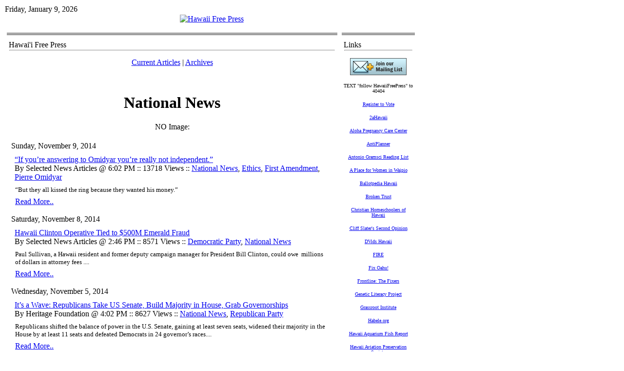

--- FILE ---
content_type: text/html; charset=utf-8
request_url: https://www.hawaiifreepress.com/Articles-Main/articleType/CategoryView/CategoryID/51/currentpage/7
body_size: 31974
content:
<!DOCTYPE HTML PUBLIC "-//W3C//DTD HTML 4.0 Transitional//EN">
<html  lang="en-US">
<head id="Head"><meta content="text/html; charset=UTF-8" http-equiv="Content-Type" />
<meta name="REVISIT-AFTER" content="1 DAYS" />
<meta name="RATING" content="GENERAL" />
<meta name="RESOURCE-TYPE" content="DOCUMENT" />
<meta content="text/javascript" http-equiv="Content-Script-Type" />
<meta content="text/css" http-equiv="Content-Style-Type" />
<title>
	Articles Main &gt; National News
</title><meta id="MetaDescription" name="DESCRIPTION" content="Hawaii Free Press" /><meta id="MetaKeywords" name="KEYWORDS" content="Hawaii Free Press Jw8XeRVnBNSy3mgB0AjPRNTtLTQ
&amp;lt;!-- Start Alexa Certify Javascript --&amp;gt;
&amp;lt;script type=&amp;quot;text/javascript&amp;quot;&amp;gt;
_atrk_opts = { atrk_acct:&amp;quot;PKh6i1acVE00wn&amp;quot;, domain:&amp;quot;hawaiifreepress.com&amp;quot;,dynamic: true};
(function() { var as = document.createElement(&amp;#39;script&amp;#39;); as.type = &amp;#39;text/javascript&amp;#39;; as.async = true; as.src = &amp;quot;https://d31qbv1cthcecs.cloudfront.net/atrk.js&amp;quot;; var s = document.getElementsByTagName(&amp;#39;script&amp;#39;)[0];s.pare" /><link href="/Resources/Shared/stylesheets/dnndefault/7.0.0/default.css?cdv=260" type="text/css" rel="stylesheet"/><link href="/Portals/_default/admin.css?cdv=260" type="text/css" rel="stylesheet"/><link href="/DesktopModules/DnnForge - NewsArticles/module.css?cdv=260" type="text/css" rel="stylesheet"/><link href="/Portals/_default/skins/article_1col/skin.css?cdv=260" type="text/css" rel="stylesheet"/><link href="/Portals/0/Containers/HFP_containers/container.css?cdv=260" type="text/css" rel="stylesheet"/><link href="/Portals/0/portal.css?cdv=260" type="text/css" rel="stylesheet"/><link href="/desktopmodules/dnnforge - newsarticles/includes/shadowbox/shadowbox.css?cdv=260" type="text/css" rel="stylesheet"/><script src="/Resources/libraries/jQuery/01_09_01/jquery.js?cdv=260" type="text/javascript"></script><script src="/Resources/libraries/jQuery-Migrate/01_02_01/jquery-migrate.js?cdv=260" type="text/javascript"></script><script src="/Resources/libraries/jQuery-UI/01_11_03/jquery-ui.js?cdv=260" type="text/javascript"></script><link id="Template_380" rel="stylesheet" type="text/css" href="/DesktopModules/DnnForge - NewsArticles/Templates/Default/Template.css" /><link rel="stylesheet" type="text/css" href="/Portals/_default/Skins/Article_1col/skin.css" />
<link rel="wlwmanifest" type="application/wlwmanifest+xml" title="windows livewriter manifest" href="https://www.hawaiifreepress.com:443/desktopmodules/dnnforge%20-%20newsarticles/api/metaweblog/wlwmanifest.xml" />

<link type="application/rsd+xml" rel="EditURI" title="RSD" href="https://www.hawaiifreepress.com:443/desktopmodules/dnnforge%20-%20newsarticles/api/rsd.ashx?id=74&url=https://www.HawaiiFreePress.com/Articles-Main" />
<link rel='SHORTCUT ICON' href='/Portals/0/HAWAII_FLAG_CROP_180.ico?ver=2013-04-13-232651-093' type='image/x-icon' />     
        
			    <script type="text/javascript">
			      var _gaq = _gaq || [];
			      _gaq.push(['_setAccount', 'UA-30912652-1']);
			      _gaq.push(['_trackPageview']);
			 
			      (function() {
				    var ga = document.createElement('script'); ga.type = 'text/javascript'; ga.async = true;
				    ga.src = ('https:' == document.location.protocol ? 'https://ssl' : 'http://www') + '.google-analytics.com/ga.js';
				    var s = document.getElementsByTagName('script')[0]; s.parentNode.insertBefore(ga, s);
			      })();
			    </script>
        
		  <meta name="robots" content="NOINDEX, FOLLOW" /></head>
<body id="Body">
    
    <form method="post" action="/Articles-Main/articleType/CategoryView/CategoryID/51/currentpage/7" onsubmit="javascript:return WebForm_OnSubmit();" id="Form" enctype="multipart/form-data">
<div class="aspNetHidden">
<input type="hidden" name="__EVENTTARGET" id="__EVENTTARGET" value="" />
<input type="hidden" name="__EVENTARGUMENT" id="__EVENTARGUMENT" value="" />
<input type="hidden" name="__VIEWSTATE" id="__VIEWSTATE" value="i/fjkDRkO+puQ40xq/VzGOcAxMLmJCNTqlJ5rS3cNhZ+4oJcEb2rCcmq/PN8+Ov7hIBAQ90J6gnXalB1LxnyJ6Aw9UQ2JtPd60fVKLdvOeDp5HShZuK3EZ8O47UKgEz+wzb3GTTascRQDr3LcjuPzGN0XMGRg9N67KoOIlZENDgyIlgYPCROHSVv+uO2c+WhTebfujwYhtewo5Xihw4GbHXnT4SKsvuElYyp65tAxvN6Al0/SudmDzh0W/Y1VXPhj7OCde82gNV56Z2lxdRjddG3WcNNSQqWzyBOHtx3q+ldHYfd" />
</div>

<script type="text/javascript">
//<![CDATA[
var theForm = document.forms['Form'];
if (!theForm) {
    theForm = document.Form;
}
function __doPostBack(eventTarget, eventArgument) {
    if (!theForm.onsubmit || (theForm.onsubmit() != false)) {
        theForm.__EVENTTARGET.value = eventTarget;
        theForm.__EVENTARGUMENT.value = eventArgument;
        theForm.submit();
    }
}
//]]>
</script>


<script src="/WebResource.axd?d=pynGkmcFUV3kesEAs_ejhViUGgoJ50bpyjUEX0GfcP5ZRKtuCy8hpJw-TRk1&amp;t=638901392248157332" type="text/javascript"></script>


<script src="/ScriptResource.axd?d=NJmAwtEo3IpsAl883W5ZyG999Bba4q1vuPARGgopPvrIMMkBAk_Cn0YExwEcif0fywStlT_fCUntEbbrdYMKceQJqSM6b93JqX5xx0RSYz8msdqWToPoHHUBZ2JRlXtlGixiTA2&amp;t=5c0e0825" type="text/javascript"></script>
<script src="/ScriptResource.axd?d=dwY9oWetJoJFLTjKJRjKhl_ChFgPSsnHd-74BP4FZaaUnzF2_SXqz75Hlc2IbB3pSvrcXVpimZkTkNSsVo-YRKo5Uz7lfglE2yLx4Ocp7r5O_pVK2iAtvA6TJedk3vSJXV7xJNRzZDWTaHPQ0&amp;t=5c0e0825" type="text/javascript"></script>
<script src="/js/dnn.js" type="text/javascript"></script>
<script type="text/javascript">
//<![CDATA[
function WebForm_OnSubmit() {
dnn.controls.submitComp.onsubmit();
return true;
}
//]]>
</script>

<div class="aspNetHidden">

	<input type="hidden" name="__VIEWSTATEGENERATOR" id="__VIEWSTATEGENERATOR" value="CA0B0334" />
	<input type="hidden" name="__EVENTVALIDATION" id="__EVENTVALIDATION" value="VKZ36k0BX064FqV1ON1KSnguCJsjwSGR9pCvCxBXabelF/IxS535VdDmkM903N+De2Zw8ro9hLfbRVXVivAXJmMCQSQUUk+O9EXB0lb3nQ0gGjFG" />
</div><script src="/js/dnn.xmlhttp.js?cdv=260" type="text/javascript"></script><script src="/js/dnn.xmlhttp.jsxmlhttprequest.js?cdv=260" type="text/javascript"></script><script src="/js/dnn.controls.js?cdv=260" type="text/javascript"></script><script src="/js/dnn.modalpopup.js?cdv=260" type="text/javascript"></script><script src="/desktopmodules/dnnforge - newsarticles/includes/shadowbox/shadowbox.js?cdv=260" type="text/javascript"></script><script src="/js/dnncore.js?cdv=260" type="text/javascript"></script><script src="/js/dnn.dom.positioning.js?cdv=260" type="text/javascript"></script><script src="/js/dnn.controls.dnnmenu.js?cdv=260" type="text/javascript"></script>
<script type="text/javascript">
//<![CDATA[
Sys.WebForms.PageRequestManager._initialize('ScriptManager', 'Form', [], [], [], 90, '');
//]]>
</script>

        
        
        
<link href="/Portals/_default/skins/article_1col/skin.css" rel="stylesheet" type="text/css" />
<table class="HFPpagemaster" border="0" cellspacing="0" cellpadding="0">
    <tr>
        <td valign="top">
            <table class="HFPskinmaster" width="832" border="0" align="center" cellspacing="0" cellpadding="0">
                <tr>
                    <td id="dnn_ControlPanel" class="controlpanel" valign="top" align="center">
                    </td>

                </tr>
                <tr>
                    <td valign="top">
                        <table class="skinheader" cellspacing="0" cellpadding="2" width="100%" border="0">
                            <tr>
                                <td width="300" valign="top" align="left" nowrap>
                                    <span id="dnn_dnnCURRENTDATE_lblDate" class="SkinObject">Friday, January 9, 2026</span>

                                </td>
                                <td valign="middle" align="right" nowrap></td>
                            </tr>
                        </table>
                        <table class="skinheader" cellspacing="0" cellpadding="0" width="100%" border="0">
                            <tr>
                                <td valign="middle" align="center">
                                    <a id="dnn_dnnLOGO_hypLogo" title="Hawaii Free Press" href="https://www.HawaiiFreePress.com/"><img id="dnn_dnnLOGO_imgLogo" src="/Portals/0/HFP_Banner832.jpg?ver=2011-08-02-151700-000" alt="Hawaii Free Press" /></a></td>
                            </tr>
                        </table>
                        <table class="HFP_navigation" cellspacing="0" cellpadding="2" width="100%" border="0">
                            <tr>
                                <td width="100%" valign="middle" align="left" nowrap>
                                    <span><span class="main_dnnmenu_item" id="dnn_dnnNAV_ctldnnNAV"></span></span></td>
                            </tr>
                        </table>
                        <!-- <table cellspacing="0" cellpadding="2" width="100%" border="0">
                            <tr>
                                <td width="100%" valign="top" align="center">
                                    <font face="Tahoma" size="1"><b>You are here:>></b></font>&nbsp;<span id="dnn_dnnBREADCRUMB_lblBreadCrumb" itemprop="breadcrumb" itemscope="" itemtype="https://schema.org/breadcrumb"><span itemscope itemtype="http://schema.org/BreadcrumbList"><span itemprop="itemListElement" itemscope itemtype="http://schema.org/ListItem"><a href="https://www.HawaiiFreePress.com/Articles-Main" class="SkinObject" itemprop="item"><span itemprop="name">Articles Main</span></a><meta itemprop="position" content="1" /></span> » <span itemprop="itemListElement" itemscope itemtype="http://schema.org/ListItem"><a href="https://www.HawaiiFreePress.com/Articles-Main/articleType/CategoryView/categoryId/51/National-News" class="SkinObject" itemprop="item"><span itemprop="name">National News</span></a><meta itemprop="position" content="2" /></span></span></span><b>::.. </b></td>
                            </tr>
                        </table> -->
                    </td>
                </tr>
                <tr>
                    <td valign="top" height="100%">
                        <table cellspacing="3" cellpadding="3" width="100%" border="0">
                            <tr>
                                <td id="dnn_TopPane" class="toppane DNNEmptyPane" colspan="2" valign="top" align="center">
                                </td>

                            </tr>
                            <tr valign="top">
                                <!-- <td id="dnn_LeftPane" class="leftpane DNNEmptyPane" valign="top" align="center">
                                </td>
 -->

                                <td id="dnn_ContentPane" class="contentpane_art" valign="top" align="center">
                                <div class="DnnModule DnnModule-DnnForge-NewsArticles DnnModule-380"><a name="380"></a>
<link href="/portals/0/containers/hfp_containers/container.css" rel="stylesheet" type="text/css" />
<table class="HFP_containermaster_no_top" cellspacing="0" cellpadding="3" align="center"
    border="0">
    <tr>
        <td class="containerrow_1" style="height: 44px">
            <table width="100%" border="0" cellpadding="0" cellspacing="0">
                <tr>
                    <td valign="middle" nowrap></td>
                    <td valign="middle" width="100%">
                        <span id="dnn_ctr380_dnnTITLE_titleLabel" class="Head">Hawai'i Free Press</span>


</td>
                </tr>
            </table>
            <hr class="hr_divider">
        </td>
    </tr>
    <tr>
        <td id="dnn_ctr380_ContentPane" class="containerrow_1 DNNAlignleft" align="center">
        <!-- Start_Module_380 --><div id="dnn_ctr380_ModuleContent" class="DNNModuleContent ModDnnForgeNewsArticlesC">
	<!--CDF(Javascript|/desktopmodules/dnnforge - newsarticles/includes/shadowbox/shadowbox.js?cdv=260)-->
<!--CDF(Css|/desktopmodules/dnnforge - newsarticles/includes/shadowbox/shadowbox.css?cdv=260)-->

<div class="NewsArticles">
    <!-- Menu.Item -->
<p align="center" class="Normal">
	<a href="https://www.HawaiiFreePress.com/Articles-Main" class="MenuTop">Current   Articles</a> 
	|
	<a href="https://www.HawaiiFreePress.com/Articles-Main/articleType/Archives" class="MenuTopSelected">Archives</a> 
		
			
		
</p>

<br /><h1 class="PageName" style="width:100%;">National News</h1>


NO
Image:  
<div id="childcontainers">
<ul class="ul1">


 

</ul>
</div>

<!-- Listing.Header -->
<!-- Listing.Item -->
<table cellspacing="1" cellpadding="0" width="100%" align="center" border="0" id="tblArticles1-380-13959">
	<tr>
		<td class="articleTable">
			<table cellspacing="1" cellpadding="3" width="100%" border="0" id="tblArticles2-380-13959">
				<tr align="left">
					<td class="articleTopCell" align="left"><span class="NormalBold">Sunday, November 9, 2014</span></td>
				</tr>
				<tr>
					<td class="articleContentCell">
						<table width="100%" id="tblArticles3-380-13959">
							<tr>
								<td></td>
								<td class="Normal" align="left" width="100%">
									 <a href='https://www.HawaiiFreePress.com/Articles-Main/ID/13959/categoryId/51/ldquoIf-yoursquore-answering-to-Omidyar-yoursquore-really-not-independentrdquo' class="articleTitle">&ldquo;If you&rsquo;re answering to Omidyar you&rsquo;re really not independent.&rdquo;</a>
									<br/>
									By Selected News Articles @ 6:02 PM :: 13718 Views  :: <a href="https://www.HawaiiFreePress.com/Articles-Main/articleType/CategoryView/categoryId/51/National-News" > National News</a>, <a href="https://www.HawaiiFreePress.com/Articles-Main/articleType/CategoryView/categoryId/52/Ethics" > Ethics</a>, <a href="https://www.HawaiiFreePress.com/Articles-Main/articleType/CategoryView/categoryId/94/First-Amendment" > First Amendment</a>, <a href="https://www.HawaiiFreePress.com/Articles-Main/articleType/CategoryView/categoryId/133/Pierre-Omidyar" > Pierre Omidyar</a>
								</td>
							</tr>
							<tr>
								<td colspan="2">
									<table cellspacing="1" cellpadding="0" width="100%" align="center" border="0" id="tblArticles4-380-13959">
										<tr>
											<td class="articleTable">
												<table cellspacing="1" cellpadding="3" width="100%" border="0" id="tblArticles5-380-13959">
													<tr>
														<td class="articleTextCell">
			                                                <span class="Normal"><p><span style="font-family: Verdana; font-size: 13px;">&ldquo;But they all kissed the ring because they wanted his money.&rdquo;</span></p>
</span>
														</td>
													</tr>
													
													<tr>
														<td align="left" class="articleContentCell"><a href='https://www.HawaiiFreePress.com/Articles-Main/ID/13959/categoryId/51/ldquoIf-yoursquore-answering-to-Omidyar-yoursquore-really-not-independentrdquo' class="CommandButton" >Read 
																More..</a></td>
													</tr>
													
												</table>
											</td>
										</tr>
									</table>
								</td>
							</tr> 
						</table>
					</td>
				</tr>
			</table>
		</td>
	</tr>
</table>
<!-- Listing.Item -->
<table cellspacing="1" cellpadding="0" width="100%" align="center" border="0" id="tblArticles1-380-13953">
	<tr>
		<td class="articleTable">
			<table cellspacing="1" cellpadding="3" width="100%" border="0" id="tblArticles2-380-13953">
				<tr align="left">
					<td class="articleTopCell" align="left"><span class="NormalBold">Saturday, November 8, 2014</span></td>
				</tr>
				<tr>
					<td class="articleContentCell">
						<table width="100%" id="tblArticles3-380-13953">
							<tr>
								<td></td>
								<td class="Normal" align="left" width="100%">
									 <a href='https://www.HawaiiFreePress.com/Articles-Main/ID/13953/categoryId/51/Hawaii-Clinton-Operative-Tied-to-500M-Emerald-Fraud' class="articleTitle">Hawaii Clinton Operative Tied to $500M Emerald Fraud</a>
									<br/>
									By Selected News Articles @ 2:46 PM :: 8571 Views  :: <a href="https://www.HawaiiFreePress.com/Articles-Main/articleType/CategoryView/categoryId/44/Democratic-Party" > Democratic Party</a>, <a href="https://www.HawaiiFreePress.com/Articles-Main/articleType/CategoryView/categoryId/51/National-News" > National News</a>
								</td>
							</tr>
							<tr>
								<td colspan="2">
									<table cellspacing="1" cellpadding="0" width="100%" align="center" border="0" id="tblArticles4-380-13953">
										<tr>
											<td class="articleTable">
												<table cellspacing="1" cellpadding="3" width="100%" border="0" id="tblArticles5-380-13953">
													<tr>
														<td class="articleTextCell">
			                                                <span class="Normal"><p><span style="font-family: Verdana; font-size: 13px;">Paul Sullivan, a Hawaii resident and former deputy campaign manager for President Bill Clinton, could owe &nbsp;millions of dollars in attorney fees ....</span></p></span>
														</td>
													</tr>
													
													<tr>
														<td align="left" class="articleContentCell"><a href='https://www.HawaiiFreePress.com/Articles-Main/ID/13953/categoryId/51/Hawaii-Clinton-Operative-Tied-to-500M-Emerald-Fraud' class="CommandButton" >Read 
																More..</a></td>
													</tr>
													
												</table>
											</td>
										</tr>
									</table>
								</td>
							</tr> 
						</table>
					</td>
				</tr>
			</table>
		</td>
	</tr>
</table>
<!-- Listing.Item -->
<table cellspacing="1" cellpadding="0" width="100%" align="center" border="0" id="tblArticles1-380-13929">
	<tr>
		<td class="articleTable">
			<table cellspacing="1" cellpadding="3" width="100%" border="0" id="tblArticles2-380-13929">
				<tr align="left">
					<td class="articleTopCell" align="left"><span class="NormalBold">Wednesday, November 5, 2014</span></td>
				</tr>
				<tr>
					<td class="articleContentCell">
						<table width="100%" id="tblArticles3-380-13929">
							<tr>
								<td></td>
								<td class="Normal" align="left" width="100%">
									 <a href='https://www.HawaiiFreePress.com/Articles-Main/ID/13929/categoryId/51/Itrsquos-a-Wave-Republicans-Take-US-Senate-Build-Majority-in-House-Grab-Governorships' class="articleTitle">It&rsquo;s a Wave: Republicans Take US Senate, Build Majority in House, Grab Governorships</a>
									<br/>
									By Heritage Foundation @ 4:02 PM :: 8627 Views  :: <a href="https://www.HawaiiFreePress.com/Articles-Main/articleType/CategoryView/categoryId/51/National-News" > National News</a>, <a href="https://www.HawaiiFreePress.com/Articles-Main/articleType/CategoryView/categoryId/116/Republican-Party" > Republican Party</a>
								</td>
							</tr>
							<tr>
								<td colspan="2">
									<table cellspacing="1" cellpadding="0" width="100%" align="center" border="0" id="tblArticles4-380-13929">
										<tr>
											<td class="articleTable">
												<table cellspacing="1" cellpadding="3" width="100%" border="0" id="tblArticles5-380-13929">
													<tr>
														<td class="articleTextCell">
			                                                <span class="Normal"><p><span style="font-family: Verdana; font-size: 13px;">Republicans shifted the balance of power in the U.S. Senate, gaining at least seven seats, widened their majority in the House by at least 11 seats and defeated Democrats in 24 governor&rsquo;s races....</span></p></span>
														</td>
													</tr>
													
													<tr>
														<td align="left" class="articleContentCell"><a href='https://www.HawaiiFreePress.com/Articles-Main/ID/13929/categoryId/51/Itrsquos-a-Wave-Republicans-Take-US-Senate-Build-Majority-in-House-Grab-Governorships' class="CommandButton" >Read 
																More..</a></td>
													</tr>
													
												</table>
											</td>
										</tr>
									</table>
								</td>
							</tr> 
						</table>
					</td>
				</tr>
			</table>
		</td>
	</tr>
</table>
<!-- Listing.Item -->
<table cellspacing="1" cellpadding="0" width="100%" align="center" border="0" id="tblArticles1-380-13927">
	<tr>
		<td class="articleTable">
			<table cellspacing="1" cellpadding="3" width="100%" border="0" id="tblArticles2-380-13927">
				<tr align="left">
					<td class="articleTopCell" align="left"><span class="NormalBold">Wednesday, November 5, 2014</span></td>
				</tr>
				<tr>
					<td class="articleContentCell">
						<table width="100%" id="tblArticles3-380-13927">
							<tr>
								<td></td>
								<td class="Normal" align="left" width="100%">
									 <a href='https://www.HawaiiFreePress.com/Articles-Main/ID/13927/categoryId/51/Am-Samoa-Guam-NMI-and-Alaska--Republicans-Win-Big-Across-Pacific' class="articleTitle">Am Samoa, Guam, NMI, and Alaska -- Republicans Win Big Across Pacific</a>
									<br/>
									By Selected News Articles @ 3:12 PM :: 8975 Views  :: <a href="https://www.HawaiiFreePress.com/Articles-Main/articleType/CategoryView/categoryId/51/National-News" > National News</a>, <a href="https://www.HawaiiFreePress.com/Articles-Main/articleType/CategoryView/categoryId/91/Congressional-Delegation" > Congressional Delegation</a>
								</td>
							</tr>
							<tr>
								<td colspan="2">
									<table cellspacing="1" cellpadding="0" width="100%" align="center" border="0" id="tblArticles4-380-13927">
										<tr>
											<td class="articleTable">
												<table cellspacing="1" cellpadding="3" width="100%" border="0" id="tblArticles5-380-13927">
													<tr>
														<td class="articleTextCell">
			                                                <span class="Normal"><p><span style="font-family: Verdana; font-size: 13px;">Congressional candidate Aumua Amata was yesterday elected to serve as American Samoa&rsquo;s non-voting Delegate to the U.S. House, unseating longtime incumbent, Congressman Faleomavaega Eni....</span></p></span>
														</td>
													</tr>
													
													<tr>
														<td align="left" class="articleContentCell"><a href='https://www.HawaiiFreePress.com/Articles-Main/ID/13927/categoryId/51/Am-Samoa-Guam-NMI-and-Alaska--Republicans-Win-Big-Across-Pacific' class="CommandButton" >Read 
																More..</a></td>
													</tr>
													
												</table>
											</td>
										</tr>
									</table>
								</td>
							</tr> 
						</table>
					</td>
				</tr>
			</table>
		</td>
	</tr>
</table>
<!-- Listing.Item -->
<table cellspacing="1" cellpadding="0" width="100%" align="center" border="0" id="tblArticles1-380-13917">
	<tr>
		<td class="articleTable">
			<table cellspacing="1" cellpadding="3" width="100%" border="0" id="tblArticles2-380-13917">
				<tr align="left">
					<td class="articleTopCell" align="left"><span class="NormalBold">Tuesday, November 4, 2014</span></td>
				</tr>
				<tr>
					<td class="articleContentCell">
						<table width="100%" id="tblArticles3-380-13917">
							<tr>
								<td></td>
								<td class="Normal" align="left" width="100%">
									 <a href='https://www.HawaiiFreePress.com/Articles-Main/ID/13917/categoryId/51/Faleomavaega-Sued-by-Former-Congressional-Staff-Attorney' class="articleTitle">Faleomavaega Sued by Former Congressional Staff Attorney</a>
									<br/>
									By Selected News Articles @ 3:01 AM :: 7268 Views  :: <a href="https://www.HawaiiFreePress.com/Articles-Main/articleType/CategoryView/categoryId/51/National-News" > National News</a>, <a href="https://www.HawaiiFreePress.com/Articles-Main/articleType/CategoryView/categoryId/91/Congressional-Delegation" > Congressional Delegation</a>
								</td>
							</tr>
							<tr>
								<td colspan="2">
									<table cellspacing="1" cellpadding="0" width="100%" align="center" border="0" id="tblArticles4-380-13917">
										<tr>
											<td class="articleTable">
												<table cellspacing="1" cellpadding="3" width="100%" border="0" id="tblArticles5-380-13917">
													<tr>
														<td class="articleTextCell">
			                                                <span class="Normal"><p><span style="font-family: Verdana; font-size: 13px;">...a former member of Faleomavaega's staff is suing the delegate....</span></p></span>
														</td>
													</tr>
													
													<tr>
														<td align="left" class="articleContentCell"><a href='https://www.HawaiiFreePress.com/Articles-Main/ID/13917/categoryId/51/Faleomavaega-Sued-by-Former-Congressional-Staff-Attorney' class="CommandButton" >Read 
																More..</a></td>
													</tr>
													
												</table>
											</td>
										</tr>
									</table>
								</td>
							</tr> 
						</table>
					</td>
				</tr>
			</table>
		</td>
	</tr>
</table>
<!-- Listing.Item -->
<table cellspacing="1" cellpadding="0" width="100%" align="center" border="0" id="tblArticles1-380-13916">
	<tr>
		<td class="articleTable">
			<table cellspacing="1" cellpadding="3" width="100%" border="0" id="tblArticles2-380-13916">
				<tr align="left">
					<td class="articleTopCell" align="left"><span class="NormalBold">Tuesday, November 4, 2014</span></td>
				</tr>
				<tr>
					<td class="articleContentCell">
						<table width="100%" id="tblArticles3-380-13916">
							<tr>
								<td></td>
								<td class="Normal" align="left" width="100%">
									 <a href='https://www.HawaiiFreePress.com/Articles-Main/ID/13916/categoryId/51/Supreme-Court-Upholds-States-Right-to-Cut-COFA-Benefits' class="articleTitle">Supreme Court Upholds State's Right to Cut COFA Benefits</a>
									<br/>
									By News Release @ 1:16 AM :: 6627 Views  :: <a href="https://www.HawaiiFreePress.com/Articles-Main/articleType/CategoryView/categoryId/51/National-News" > National News</a>, <a href="https://www.HawaiiFreePress.com/Articles-Main/articleType/CategoryView/categoryId/100/Health-Care" > Health Care</a>
								</td>
							</tr>
							<tr>
								<td colspan="2">
									<table cellspacing="1" cellpadding="0" width="100%" align="center" border="0" id="tblArticles4-380-13916">
										<tr>
											<td class="articleTable">
												<table cellspacing="1" cellpadding="3" width="100%" border="0" id="tblArticles5-380-13916">
													<tr>
														<td class="articleTextCell">
			                                                <span class="Normal"><p><span style="font-family: Verdana; font-size: 13px;">...a decision by the U.S. Supreme Court validates the state&rsquo;s authority to determine the level of health care coverage provided to noncitizens who are ineligible for federal Medicaid....</span></p></span>
														</td>
													</tr>
													
													<tr>
														<td align="left" class="articleContentCell"><a href='https://www.HawaiiFreePress.com/Articles-Main/ID/13916/categoryId/51/Supreme-Court-Upholds-States-Right-to-Cut-COFA-Benefits' class="CommandButton" >Read 
																More..</a></td>
													</tr>
													
												</table>
											</td>
										</tr>
									</table>
								</td>
							</tr> 
						</table>
					</td>
				</tr>
			</table>
		</td>
	</tr>
</table>
<!-- Listing.Item -->
<table cellspacing="1" cellpadding="0" width="100%" align="center" border="0" id="tblArticles1-380-13867">
	<tr>
		<td class="articleTable">
			<table cellspacing="1" cellpadding="3" width="100%" border="0" id="tblArticles2-380-13867">
				<tr align="left">
					<td class="articleTopCell" align="left"><span class="NormalBold">Tuesday, October 28, 2014</span></td>
				</tr>
				<tr>
					<td class="articleContentCell">
						<table width="100%" id="tblArticles3-380-13867">
							<tr>
								<td></td>
								<td class="Normal" align="left" width="100%">
									 <a href='https://www.HawaiiFreePress.com/Articles-Main/ID/13867/categoryId/51/Politically-Modified-Organism-Makes-Money-Grow-on-Trees-for-Hawaii-Anti-GMO-Activist' class="articleTitle">Politically Modified Organism Makes Money Grow on Trees for Hawaii Anti-GMO Activist</a>
									<br/>
									By Andrew Walden @ 10:10 PM :: 7976 Views  :: <a href="https://www.HawaiiFreePress.com/Articles-Main/articleType/CategoryView/categoryId/51/National-News" > National News</a>, <a href="https://www.HawaiiFreePress.com/Articles-Main/articleType/CategoryView/categoryId/52/Ethics" > Ethics</a>, <a href="https://www.HawaiiFreePress.com/Articles-Main/articleType/CategoryView/categoryId/130/GMOs" > GMOs</a>
								</td>
							</tr>
							<tr>
								<td colspan="2">
									<table cellspacing="1" cellpadding="0" width="100%" align="center" border="0" id="tblArticles4-380-13867">
										<tr>
											<td class="articleTable">
												<table cellspacing="1" cellpadding="3" width="100%" border="0" id="tblArticles5-380-13867">
													<tr>
														<td class="articleTextCell">
			                                                <span class="Normal"><p><span style="font-family: Verdana; font-size: 13px;">...Coburn's newly released &ldquo;2014 Wastebook&rdquo; has only one sad and lonely reference to federal spending on &ldquo;silly, unnecessary, and low priority projects&rdquo; in Hawaii....</span></p></span>
														</td>
													</tr>
													
													<tr>
														<td align="left" class="articleContentCell"><a href='https://www.HawaiiFreePress.com/Articles-Main/ID/13867/categoryId/51/Politically-Modified-Organism-Makes-Money-Grow-on-Trees-for-Hawaii-Anti-GMO-Activist' class="CommandButton" >Read 
																More..</a></td>
													</tr>
													
												</table>
											</td>
										</tr>
									</table>
								</td>
							</tr> 
						</table>
					</td>
				</tr>
			</table>
		</td>
	</tr>
</table>
<!-- Listing.Item -->
<table cellspacing="1" cellpadding="0" width="100%" align="center" border="0" id="tblArticles1-380-13858">
	<tr>
		<td class="articleTable">
			<table cellspacing="1" cellpadding="3" width="100%" border="0" id="tblArticles2-380-13858">
				<tr align="left">
					<td class="articleTopCell" align="left"><span class="NormalBold">Tuesday, October 28, 2014</span></td>
				</tr>
				<tr>
					<td class="articleContentCell">
						<table width="100%" id="tblArticles3-380-13858">
							<tr>
								<td></td>
								<td class="Normal" align="left" width="100%">
									 <a href='https://www.HawaiiFreePress.com/Articles-Main/ID/13858/categoryId/51/American-Samoa-Mistaken-About-Faleomavaega' class="articleTitle">American Samoa--Mistaken About Faleomavaega?</a>
									<br/>
									By Selected News Articles @ 2:26 PM :: 8706 Views  :: <a href="https://www.HawaiiFreePress.com/Articles-Main/articleType/CategoryView/categoryId/51/National-News" > National News</a>, <a href="https://www.HawaiiFreePress.com/Articles-Main/articleType/CategoryView/categoryId/91/Congressional-Delegation" > Congressional Delegation</a>, <a href="https://www.HawaiiFreePress.com/Articles-Main/articleType/CategoryView/categoryId/114/Politicians" > Politicians</a>
								</td>
							</tr>
							<tr>
								<td colspan="2">
									<table cellspacing="1" cellpadding="0" width="100%" align="center" border="0" id="tblArticles4-380-13858">
										<tr>
											<td class="articleTable">
												<table cellspacing="1" cellpadding="3" width="100%" border="0" id="tblArticles5-380-13858">
													<tr>
														<td class="articleTextCell">
			                                                <span class="Normal"><p><span style="font-family: Verdana; font-size: 13px;">...Faleomavaega neither resigned nor retired and finally has returned home just a few days short of a year after his medical evacuation last October....</span></p></span>
														</td>
													</tr>
													
													<tr>
														<td align="left" class="articleContentCell"><a href='https://www.HawaiiFreePress.com/Articles-Main/ID/13858/categoryId/51/American-Samoa-Mistaken-About-Faleomavaega' class="CommandButton" >Read 
																More..</a></td>
													</tr>
													
												</table>
											</td>
										</tr>
									</table>
								</td>
							</tr> 
						</table>
					</td>
				</tr>
			</table>
		</td>
	</tr>
</table>
<!-- Listing.Item -->
<table cellspacing="1" cellpadding="0" width="100%" align="center" border="0" id="tblArticles1-380-13425">
	<tr>
		<td class="articleTable">
			<table cellspacing="1" cellpadding="3" width="100%" border="0" id="tblArticles2-380-13425">
				<tr align="left">
					<td class="articleTopCell" align="left"><span class="NormalBold">Saturday, August 30, 2014</span></td>
				</tr>
				<tr>
					<td class="articleContentCell">
						<table width="100%" id="tblArticles3-380-13425">
							<tr>
								<td></td>
								<td class="Normal" align="left" width="100%">
									 <a href='https://www.HawaiiFreePress.com/Articles-Main/ID/13425/categoryId/51/Tuna-Monument-Faleomavaega-Slow-on-the-Draw' class="articleTitle">Tuna Monument: Faleomavaega Slow on the Draw</a>
									<br/>
									By Selected News Articles @ 8:20 PM :: 9888 Views  :: <a href="https://www.HawaiiFreePress.com/Articles-Main/articleType/CategoryView/categoryId/49/Energy" > Energy</a>, <a href="https://www.HawaiiFreePress.com/Articles-Main/articleType/CategoryView/categoryId/51/National-News" > National News</a>, <a href="https://www.HawaiiFreePress.com/Articles-Main/articleType/CategoryView/categoryId/114/Politicians" > Politicians</a>, <a href="https://www.HawaiiFreePress.com/Articles-Main/articleType/CategoryView/categoryId/119/Small-Business" > Small Business</a>
								</td>
							</tr>
							<tr>
								<td colspan="2">
									<table cellspacing="1" cellpadding="0" width="100%" align="center" border="0" id="tblArticles4-380-13425">
										<tr>
											<td class="articleTable">
												<table cellspacing="1" cellpadding="3" width="100%" border="0" id="tblArticles5-380-13425">
													<tr>
														<td class="articleTextCell">
			                                                <span class="Normal"><p><span style="font-family: Verdana; font-size: 13px;">...it took nearly a month for the ailing delegate to file a formal letter with Obama pleading with him not to take any action that would harm American Samoa....</span></p></span>
														</td>
													</tr>
													
													<tr>
														<td align="left" class="articleContentCell"><a href='https://www.HawaiiFreePress.com/Articles-Main/ID/13425/categoryId/51/Tuna-Monument-Faleomavaega-Slow-on-the-Draw' class="CommandButton" >Read 
																More..</a></td>
													</tr>
													
												</table>
											</td>
										</tr>
									</table>
								</td>
							</tr> 
						</table>
					</td>
				</tr>
			</table>
		</td>
	</tr>
</table>
<!-- Listing.Item -->
<table cellspacing="1" cellpadding="0" width="100%" align="center" border="0" id="tblArticles1-380-13365">
	<tr>
		<td class="articleTable">
			<table cellspacing="1" cellpadding="3" width="100%" border="0" id="tblArticles2-380-13365">
				<tr align="left">
					<td class="articleTopCell" align="left"><span class="NormalBold">Sunday, August 24, 2014</span></td>
				</tr>
				<tr>
					<td class="articleContentCell">
						<table width="100%" id="tblArticles3-380-13365">
							<tr>
								<td></td>
								<td class="Normal" align="left" width="100%">
									 <a href='https://www.HawaiiFreePress.com/Articles-Main/ID/13365/categoryId/51/Faleomavaega-Coming-Back-to-American-Samoa-for-Election-Season' class="articleTitle">Faleomavaega Coming Back to American Samoa for Election Season?</a>
									<br/>
									By Selected News Articles @ 3:59 AM :: 8300 Views  :: <a href="https://www.HawaiiFreePress.com/Articles-Main/articleType/CategoryView/categoryId/51/National-News" > National News</a>, <a href="https://www.HawaiiFreePress.com/Articles-Main/articleType/CategoryView/categoryId/91/Congressional-Delegation" > Congressional Delegation</a>, <a href="https://www.HawaiiFreePress.com/Articles-Main/articleType/CategoryView/categoryId/114/Politicians" > Politicians</a>
								</td>
							</tr>
							<tr>
								<td colspan="2">
									<table cellspacing="1" cellpadding="0" width="100%" align="center" border="0" id="tblArticles4-380-13365">
										<tr>
											<td class="articleTable">
												<table cellspacing="1" cellpadding="3" width="100%" border="0" id="tblArticles5-380-13365">
													<tr>
														<td class="articleTextCell">
			                                                <span class="Normal"><p><span style="font-family: Verdana; font-size: 13px;">...the United Nations third decennial conference on Small Island Developing States (SIDS) &nbsp;will run from September 1-4 in Samoa....</span></p></span>
														</td>
													</tr>
													
													<tr>
														<td align="left" class="articleContentCell"><a href='https://www.HawaiiFreePress.com/Articles-Main/ID/13365/categoryId/51/Faleomavaega-Coming-Back-to-American-Samoa-for-Election-Season' class="CommandButton" >Read 
																More..</a></td>
													</tr>
													
												</table>
											</td>
										</tr>
									</table>
								</td>
							</tr> 
						</table>
					</td>
				</tr>
			</table>
		</td>
	</tr>
</table>
<!-- Listing.Item -->
<table cellspacing="1" cellpadding="0" width="100%" align="center" border="0" id="tblArticles1-380-13354">
	<tr>
		<td class="articleTable">
			<table cellspacing="1" cellpadding="3" width="100%" border="0" id="tblArticles2-380-13354">
				<tr align="left">
					<td class="articleTopCell" align="left"><span class="NormalBold">Saturday, August 23, 2014</span></td>
				</tr>
				<tr>
					<td class="articleContentCell">
						<table width="100%" id="tblArticles3-380-13354">
							<tr>
								<td></td>
								<td class="Normal" align="left" width="100%">
									 <a href='https://www.HawaiiFreePress.com/Articles-Main/ID/13354/categoryId/51/Redskins-1-American-Samoa-0' class="articleTitle">Redskins 1, American Samoa 0</a>
									<br/>
									By Selected News Articles @ 10:00 PM :: 7171 Views  :: <a href="https://www.HawaiiFreePress.com/Articles-Main/articleType/CategoryView/categoryId/51/National-News" > National News</a>, <a href="https://www.HawaiiFreePress.com/Articles-Main/articleType/CategoryView/categoryId/91/Congressional-Delegation" > Congressional Delegation</a>
								</td>
							</tr>
							<tr>
								<td colspan="2">
									<table cellspacing="1" cellpadding="0" width="100%" align="center" border="0" id="tblArticles4-380-13354">
										<tr>
											<td class="articleTable">
												<table cellspacing="1" cellpadding="3" width="100%" border="0" id="tblArticles5-380-13354">
													<tr>
														<td class="articleTextCell">
			                                                <span class="Normal"><p><span style="font-family: Verdana; font-size: 13px;">...These are the kinds of issues that have dominated Faleomavaega&rsquo;s agenda over the years when he hasn&rsquo;t been traveling....</span></p></span>
														</td>
													</tr>
													
													<tr>
														<td align="left" class="articleContentCell"><a href='https://www.HawaiiFreePress.com/Articles-Main/ID/13354/categoryId/51/Redskins-1-American-Samoa-0' class="CommandButton" >Read 
																More..</a></td>
													</tr>
													
												</table>
											</td>
										</tr>
									</table>
								</td>
							</tr> 
						</table>
					</td>
				</tr>
			</table>
		</td>
	</tr>
</table>
<!-- Listing.Item -->
<table cellspacing="1" cellpadding="0" width="100%" align="center" border="0" id="tblArticles1-380-13345">
	<tr>
		<td class="articleTable">
			<table cellspacing="1" cellpadding="3" width="100%" border="0" id="tblArticles2-380-13345">
				<tr align="left">
					<td class="articleTopCell" align="left"><span class="NormalBold">Wednesday, August 20, 2014</span></td>
				</tr>
				<tr>
					<td class="articleContentCell">
						<table width="100%" id="tblArticles3-380-13345">
							<tr>
								<td></td>
								<td class="Normal" align="left" width="100%">
									 <a href='https://www.HawaiiFreePress.com/Articles-Main/ID/13345/categoryId/51/Saipan-Gets-better-Representation-than-American-Samoa' class="articleTitle">Saipan Gets better Representation than American Samoa</a>
									<br/>
									By Selected News Articles @ 8:04 PM :: 7586 Views  :: <a href="https://www.HawaiiFreePress.com/Articles-Main/articleType/CategoryView/categoryId/50/Environment" > Environment</a>, <a href="https://www.HawaiiFreePress.com/Articles-Main/articleType/CategoryView/categoryId/51/National-News" > National News</a>, <a href="https://www.HawaiiFreePress.com/Articles-Main/articleType/CategoryView/categoryId/119/Small-Business" > Small Business</a>
								</td>
							</tr>
							<tr>
								<td colspan="2">
									<table cellspacing="1" cellpadding="0" width="100%" align="center" border="0" id="tblArticles4-380-13345">
										<tr>
											<td class="articleTable">
												<table cellspacing="1" cellpadding="3" width="100%" border="0" id="tblArticles5-380-13345">
													<tr>
														<td class="articleTextCell">
			                                                <span class="Normal"><p><span style="font-family: Verdana; font-size: 13px;">...&ldquo;this is certainly the most important congressional group to visit the Northern Marianas at one time.&rdquo;....</span></p></span>
														</td>
													</tr>
													
													<tr>
														<td align="left" class="articleContentCell"><a href='https://www.HawaiiFreePress.com/Articles-Main/ID/13345/categoryId/51/Saipan-Gets-better-Representation-than-American-Samoa' class="CommandButton" >Read 
																More..</a></td>
													</tr>
													
												</table>
											</td>
										</tr>
									</table>
								</td>
							</tr> 
						</table>
					</td>
				</tr>
			</table>
		</td>
	</tr>
</table>
<!-- Listing.Item -->
<table cellspacing="1" cellpadding="0" width="100%" align="center" border="0" id="tblArticles1-380-13311">
	<tr>
		<td class="articleTable">
			<table cellspacing="1" cellpadding="3" width="100%" border="0" id="tblArticles2-380-13311">
				<tr align="left">
					<td class="articleTopCell" align="left"><span class="NormalBold">Friday, August 15, 2014</span></td>
				</tr>
				<tr>
					<td class="articleContentCell">
						<table width="100%" id="tblArticles3-380-13311">
							<tr>
								<td></td>
								<td class="Normal" align="left" width="100%">
									 <a href='https://www.HawaiiFreePress.com/Articles-Main/ID/13311/categoryId/51/quotThe-Giverquot--Opens-Today-Oahu-Maui-Kona-Hilo' class="articleTitle">&quot;The Giver&quot; -- Opens Today Oahu, Maui, Kona, Hilo</a>
									<br/>
									By Video @ 3:08 PM :: 5674 Views  :: <a href="https://www.HawaiiFreePress.com/Articles-Main/articleType/CategoryView/categoryId/51/National-News" > National News</a>
								</td>
							</tr>
							<tr>
								<td colspan="2">
									<table cellspacing="1" cellpadding="0" width="100%" align="center" border="0" id="tblArticles4-380-13311">
										<tr>
											<td class="articleTable">
												<table cellspacing="1" cellpadding="3" width="100%" border="0" id="tblArticles5-380-13311">
													<tr>
														<td class="articleTextCell">
			                                                <span class="Normal"><p><span style="font-family: Verdana; font-size: 13px;">A young man living in a future where complacency is valued above all else discovers the sinister secrets that hold his fragile society together....</span></p></span>
														</td>
													</tr>
													
													<tr>
														<td align="left" class="articleContentCell"><a href='https://www.HawaiiFreePress.com/Articles-Main/ID/13311/categoryId/51/quotThe-Giverquot--Opens-Today-Oahu-Maui-Kona-Hilo' class="CommandButton" >Read 
																More..</a></td>
													</tr>
													
												</table>
											</td>
										</tr>
									</table>
								</td>
							</tr> 
						</table>
					</td>
				</tr>
			</table>
		</td>
	</tr>
</table>
<!-- Listing.Item -->
<table cellspacing="1" cellpadding="0" width="100%" align="center" border="0" id="tblArticles1-380-13306">
	<tr>
		<td class="articleTable">
			<table cellspacing="1" cellpadding="3" width="100%" border="0" id="tblArticles2-380-13306">
				<tr align="left">
					<td class="articleTopCell" align="left"><span class="NormalBold">Friday, August 15, 2014</span></td>
				</tr>
				<tr>
					<td class="articleContentCell">
						<table width="100%" id="tblArticles3-380-13306">
							<tr>
								<td></td>
								<td class="Normal" align="left" width="100%">
									 <a href='https://www.HawaiiFreePress.com/Articles-Main/ID/13306/categoryId/51/Faleomavaega-Skips-Visit-of-Key-House-Committee-to-American-Samoa' class="articleTitle">Faleomavaega Skips Visit of Key House Committee to American Samoa</a>
									<br/>
									By Selected News Articles @ 11:08 AM :: 6583 Views  :: <a href="https://www.HawaiiFreePress.com/Articles-Main/articleType/CategoryView/categoryId/51/National-News" > National News</a>, <a href="https://www.HawaiiFreePress.com/Articles-Main/articleType/CategoryView/categoryId/114/Politicians" > Politicians</a>
								</td>
							</tr>
							<tr>
								<td colspan="2">
									<table cellspacing="1" cellpadding="0" width="100%" align="center" border="0" id="tblArticles4-380-13306">
										<tr>
											<td class="articleTable">
												<table cellspacing="1" cellpadding="3" width="100%" border="0" id="tblArticles5-380-13306">
													<tr>
														<td class="articleTextCell">
			                                                <span class="Normal"><span style="font-family: Verdana; font-size: 13px;">The group flew in and out without ever having seen the place or having had to entertain the question &ldquo;Where&rsquo;s Eni?&rdquo;</span></span>
														</td>
													</tr>
													
													<tr>
														<td align="left" class="articleContentCell"><a href='https://www.HawaiiFreePress.com/Articles-Main/ID/13306/categoryId/51/Faleomavaega-Skips-Visit-of-Key-House-Committee-to-American-Samoa' class="CommandButton" >Read 
																More..</a></td>
													</tr>
													
												</table>
											</td>
										</tr>
									</table>
								</td>
							</tr> 
						</table>
					</td>
				</tr>
			</table>
		</td>
	</tr>
</table>
<!-- Listing.Item -->
<table cellspacing="1" cellpadding="0" width="100%" align="center" border="0" id="tblArticles1-380-13238">
	<tr>
		<td class="articleTable">
			<table cellspacing="1" cellpadding="3" width="100%" border="0" id="tblArticles2-380-13238">
				<tr align="left">
					<td class="articleTopCell" align="left"><span class="NormalBold">Wednesday, August 6, 2014</span></td>
				</tr>
				<tr>
					<td class="articleContentCell">
						<table width="100%" id="tblArticles3-380-13238">
							<tr>
								<td></td>
								<td class="Normal" align="left" width="100%">
									 <a href='https://www.HawaiiFreePress.com/Articles-Main/ID/13238/categoryId/51/Am-Samoa-Democrat-Nod-Goes-to-Faleomavaega-in-a-Slick-Maneuver' class="articleTitle">Am Samoa: Democrat Nod Goes to Faleomavaega in a Slick Maneuver</a>
									<br/>
									By Selected News Articles @ 5:54 PM :: 8373 Views  :: <a href="https://www.HawaiiFreePress.com/Articles-Main/articleType/CategoryView/categoryId/44/Democratic-Party" > Democratic Party</a>, <a href="https://www.HawaiiFreePress.com/Articles-Main/articleType/CategoryView/categoryId/51/National-News" > National News</a>, <a href="https://www.HawaiiFreePress.com/Articles-Main/articleType/CategoryView/categoryId/114/Politicians" > Politicians</a>
								</td>
							</tr>
							<tr>
								<td colspan="2">
									<table cellspacing="1" cellpadding="0" width="100%" align="center" border="0" id="tblArticles4-380-13238">
										<tr>
											<td class="articleTable">
												<table cellspacing="1" cellpadding="3" width="100%" border="0" id="tblArticles5-380-13238">
													<tr>
														<td class="articleTextCell">
			                                                <span class="Normal"><p><span style="font-family: Verdana; font-size: 13px;">...The party chairman then called for a vote and the dozen party attendees present (out of 600 people said to be members) unanimously endorsed Faleomavaega for re-election....</span></p></span>
														</td>
													</tr>
													
													<tr>
														<td align="left" class="articleContentCell"><a href='https://www.HawaiiFreePress.com/Articles-Main/ID/13238/categoryId/51/Am-Samoa-Democrat-Nod-Goes-to-Faleomavaega-in-a-Slick-Maneuver' class="CommandButton" >Read 
																More..</a></td>
													</tr>
													
												</table>
											</td>
										</tr>
									</table>
								</td>
							</tr> 
						</table>
					</td>
				</tr>
			</table>
		</td>
	</tr>
</table>
<!-- Listing.Item -->
<table cellspacing="1" cellpadding="0" width="100%" align="center" border="0" id="tblArticles1-380-13232">
	<tr>
		<td class="articleTable">
			<table cellspacing="1" cellpadding="3" width="100%" border="0" id="tblArticles2-380-13232">
				<tr align="left">
					<td class="articleTopCell" align="left"><span class="NormalBold">Tuesday, August 5, 2014</span></td>
				</tr>
				<tr>
					<td class="articleContentCell">
						<table width="100%" id="tblArticles3-380-13232">
							<tr>
								<td></td>
								<td class="Normal" align="left" width="100%">
									 <a href='https://www.HawaiiFreePress.com/Articles-Main/ID/13232/categoryId/51/QampA-Ten-Things-You-Need-to-Know-About-Boehner-Suing-Obama' class="articleTitle">Q&amp;A: Ten Things You Need to Know About Boehner Suing Obama</a>
									<br/>
									By Heritage Foundation @ 1:52 PM :: 7603 Views  :: <a href="https://www.HawaiiFreePress.com/Articles-Main/articleType/CategoryView/categoryId/51/National-News" > National News</a>, <a href="https://www.HawaiiFreePress.com/Articles-Main/articleType/CategoryView/categoryId/100/Health-Care" > Health Care</a>, <a href="https://www.HawaiiFreePress.com/Articles-Main/articleType/CategoryView/categoryId/104/Judiciary" > Judiciary</a>
								</td>
							</tr>
							<tr>
								<td colspan="2">
									<table cellspacing="1" cellpadding="0" width="100%" align="center" border="0" id="tblArticles4-380-13232">
										<tr>
											<td class="articleTable">
												<table cellspacing="1" cellpadding="3" width="100%" border="0" id="tblArticles5-380-13232">
													<tr>
														<td class="articleTextCell">
			                                                <span class="Normal"><p><span style="font-family: Verdana; font-size: 13px;">...Last week, the House of Representatives voted to authorize Speaker John Boehner to file a lawsuit challenging President Obama&rsquo;s failure to fully implement Obamacare....</span></p></span>
														</td>
													</tr>
													
													<tr>
														<td align="left" class="articleContentCell"><a href='https://www.HawaiiFreePress.com/Articles-Main/ID/13232/categoryId/51/QampA-Ten-Things-You-Need-to-Know-About-Boehner-Suing-Obama' class="CommandButton" >Read 
																More..</a></td>
													</tr>
													
												</table>
											</td>
										</tr>
									</table>
								</td>
							</tr> 
						</table>
					</td>
				</tr>
			</table>
		</td>
	</tr>
</table>
<!-- Listing.Item -->
<table cellspacing="1" cellpadding="0" width="100%" align="center" border="0" id="tblArticles1-380-13199">
	<tr>
		<td class="articleTable">
			<table cellspacing="1" cellpadding="3" width="100%" border="0" id="tblArticles2-380-13199">
				<tr align="left">
					<td class="articleTopCell" align="left"><span class="NormalBold">Thursday, July 31, 2014</span></td>
				</tr>
				<tr>
					<td class="articleContentCell">
						<table width="100%" id="tblArticles3-380-13199">
							<tr>
								<td></td>
								<td class="Normal" align="left" width="100%">
									 <a href='https://www.HawaiiFreePress.com/Articles-Main/ID/13199/categoryId/51/Feds-fly-immigrant-minors-to-Hawaii-on-taxpayer-dime' class="articleTitle">Feds fly immigrant minors to Hawaii on taxpayer dime</a>
									<br/>
									By Malia Zimmerman @ 5:20 AM :: 5973 Views  :: <a href="https://www.HawaiiFreePress.com/Articles-Main/articleType/CategoryView/categoryId/51/National-News" > National News</a>
								</td>
							</tr>
							<tr>
								<td colspan="2">
									<table cellspacing="1" cellpadding="0" width="100%" align="center" border="0" id="tblArticles4-380-13199">
										<tr>
											<td class="articleTable">
												<table cellspacing="1" cellpadding="3" width="100%" border="0" id="tblArticles5-380-13199">
													<tr>
														<td class="articleTextCell">
			                                                <span class="Normal"><span style="font-family: Verdana; font-size: 13px;">&ldquo;between January 1 and July 7, a total of eight minors were discharged from the unaccompanied alien children program to sponsors in Hawaii.&rdquo;</span><br /></span>
														</td>
													</tr>
													
													<tr>
														<td align="left" class="articleContentCell"><a href='https://www.HawaiiFreePress.com/Articles-Main/ID/13199/categoryId/51/Feds-fly-immigrant-minors-to-Hawaii-on-taxpayer-dime' class="CommandButton" >Read 
																More..</a></td>
													</tr>
													
												</table>
											</td>
										</tr>
									</table>
								</td>
							</tr> 
						</table>
					</td>
				</tr>
			</table>
		</td>
	</tr>
</table>
<!-- Listing.Item -->
<table cellspacing="1" cellpadding="0" width="100%" align="center" border="0" id="tblArticles1-380-13150">
	<tr>
		<td class="articleTable">
			<table cellspacing="1" cellpadding="3" width="100%" border="0" id="tblArticles2-380-13150">
				<tr align="left">
					<td class="articleTopCell" align="left"><span class="NormalBold">Friday, July 25, 2014</span></td>
				</tr>
				<tr>
					<td class="articleContentCell">
						<table width="100%" id="tblArticles3-380-13150">
							<tr>
								<td></td>
								<td class="Normal" align="left" width="100%">
									 <a href='https://www.HawaiiFreePress.com/Articles-Main/ID/13150/categoryId/51/Obamacare-Tuna-Zone-Humiliation-for-American-Samoa-Delegate' class="articleTitle">Obamacare, Tuna Zone: Humiliation for American Samoa Delegate</a>
									<br/>
									By News Release @ 7:57 PM :: 6754 Views  :: <a href="https://www.HawaiiFreePress.com/Articles-Main/articleType/CategoryView/categoryId/50/Environment" > Environment</a>, <a href="https://www.HawaiiFreePress.com/Articles-Main/articleType/CategoryView/categoryId/51/National-News" > National News</a>
								</td>
							</tr>
							<tr>
								<td colspan="2">
									<table cellspacing="1" cellpadding="0" width="100%" align="center" border="0" id="tblArticles4-380-13150">
										<tr>
											<td class="articleTable">
												<table cellspacing="1" cellpadding="3" width="100%" border="0" id="tblArticles5-380-13150">
													<tr>
														<td class="articleTextCell">
			                                                <span class="Normal"><p><span style="font-family: Verdana; font-size: 13px;">...imagine the humiliation when, without any prior consultation with him, Obama announced a move that could have enormous ramifications for the fishing industry that is the foundation of the territory&rsquo;s private sector....</span></p></span>
														</td>
													</tr>
													
													<tr>
														<td align="left" class="articleContentCell"><a href='https://www.HawaiiFreePress.com/Articles-Main/ID/13150/categoryId/51/Obamacare-Tuna-Zone-Humiliation-for-American-Samoa-Delegate' class="CommandButton" >Read 
																More..</a></td>
													</tr>
													
												</table>
											</td>
										</tr>
									</table>
								</td>
							</tr> 
						</table>
					</td>
				</tr>
			</table>
		</td>
	</tr>
</table>
<!-- Listing.Item -->
<table cellspacing="1" cellpadding="0" width="100%" align="center" border="0" id="tblArticles1-380-13146">
	<tr>
		<td class="articleTable">
			<table cellspacing="1" cellpadding="3" width="100%" border="0" id="tblArticles2-380-13146">
				<tr align="left">
					<td class="articleTopCell" align="left"><span class="NormalBold">Friday, July 25, 2014</span></td>
				</tr>
				<tr>
					<td class="articleContentCell">
						<table width="100%" id="tblArticles3-380-13146">
							<tr>
								<td></td>
								<td class="Normal" align="left" width="100%">
									 <a href='https://www.HawaiiFreePress.com/Articles-Main/ID/13146/categoryId/51/US-Territories-Suddenly-Exempted-from-Obamacare' class="articleTitle">US Territories Suddenly Exempted from Obamacare</a>
									<br/>
									By Selected News Articles @ 5:41 AM :: 6913 Views  :: <a href="https://www.HawaiiFreePress.com/Articles-Main/articleType/CategoryView/categoryId/51/National-News" > National News</a>, <a href="https://www.HawaiiFreePress.com/Articles-Main/articleType/CategoryView/categoryId/100/Health-Care" > Health Care</a>
								</td>
							</tr>
							<tr>
								<td colspan="2">
									<table cellspacing="1" cellpadding="0" width="100%" align="center" border="0" id="tblArticles4-380-13146">
										<tr>
											<td class="articleTable">
												<table cellspacing="1" cellpadding="3" width="100%" border="0" id="tblArticles5-380-13146">
													<tr>
														<td class="articleTextCell">
			                                                <span class="Normal"><p><span style="font-family: Verdana; font-size: 13px;">The decision covers residents in Puerto Rico, Guam, the U.S. Virgin Islands, American Samoa and the Northern Mariana Islands...the law was "undermining the stability" of the territories' insurance markets....</span></p></span>
														</td>
													</tr>
													
													<tr>
														<td align="left" class="articleContentCell"><a href='https://www.HawaiiFreePress.com/Articles-Main/ID/13146/categoryId/51/US-Territories-Suddenly-Exempted-from-Obamacare' class="CommandButton" >Read 
																More..</a></td>
													</tr>
													
												</table>
											</td>
										</tr>
									</table>
								</td>
							</tr> 
						</table>
					</td>
				</tr>
			</table>
		</td>
	</tr>
</table>
<!-- Listing.Item -->
<table cellspacing="1" cellpadding="0" width="100%" align="center" border="0" id="tblArticles1-380-13130">
	<tr>
		<td class="articleTable">
			<table cellspacing="1" cellpadding="3" width="100%" border="0" id="tblArticles2-380-13130">
				<tr align="left">
					<td class="articleTopCell" align="left"><span class="NormalBold">Wednesday, July 23, 2014</span></td>
				</tr>
				<tr>
					<td class="articleContentCell">
						<table width="100%" id="tblArticles3-380-13130">
							<tr>
								<td></td>
								<td class="Normal" align="left" width="100%">
									 <a href='https://www.HawaiiFreePress.com/Articles-Main/ID/13130/categoryId/51/Proposed-EPA-Rule-Gives-Feds-Control-of-Hawaii-Water-Ditches' class="articleTitle">Proposed EPA Rule Gives Feds Control of Hawaii Water Ditches</a>
									<br/>
									By Heritage Foundation @ 1:31 PM :: 9751 Views  :: <a href="https://www.HawaiiFreePress.com/Articles-Main/articleType/CategoryView/categoryId/43/Honolulu-County" > Honolulu County</a>, <a href="https://www.HawaiiFreePress.com/Articles-Main/articleType/CategoryView/categoryId/51/National-News" > National News</a>, <a href="https://www.HawaiiFreePress.com/Articles-Main/articleType/CategoryView/categoryId/90/Agriculture" > Agriculture</a>
								</td>
							</tr>
							<tr>
								<td colspan="2">
									<table cellspacing="1" cellpadding="0" width="100%" align="center" border="0" id="tblArticles4-380-13130">
										<tr>
											<td class="articleTable">
												<table cellspacing="1" cellpadding="3" width="100%" border="0" id="tblArticles5-380-13130">
													<tr>
														<td class="articleTextCell">
			                                                <span class="Normal"><p><span style="font-family: Verdana; font-size: 13px;">...the new proposed rule would regulate all ditches, except in narrow circumstances. This even includes man-made ditches....</span></p></span>
														</td>
													</tr>
													
													<tr>
														<td align="left" class="articleContentCell"><a href='https://www.HawaiiFreePress.com/Articles-Main/ID/13130/categoryId/51/Proposed-EPA-Rule-Gives-Feds-Control-of-Hawaii-Water-Ditches' class="CommandButton" >Read 
																More..</a></td>
													</tr>
													
												</table>
											</td>
										</tr>
									</table>
								</td>
							</tr> 
						</table>
					</td>
				</tr>
			</table>
		</td>
	</tr>
</table>
<!-- Listing.Item -->
<table cellspacing="1" cellpadding="0" width="100%" align="center" border="0" id="tblArticles1-380-13003">
	<tr>
		<td class="articleTable">
			<table cellspacing="1" cellpadding="3" width="100%" border="0" id="tblArticles2-380-13003">
				<tr align="left">
					<td class="articleTopCell" align="left"><span class="NormalBold">Friday, July 4, 2014</span></td>
				</tr>
				<tr>
					<td class="articleContentCell">
						<table width="100%" id="tblArticles3-380-13003">
							<tr>
								<td></td>
								<td class="Normal" align="left" width="100%">
									 <a href='https://www.HawaiiFreePress.com/Articles-Main/ID/13003/categoryId/51/lsquoWe-Have-Not-Forgottenrsquo-Presidents-on-the-Fourth-of-July' class="articleTitle">&lsquo;We Have Not Forgotten&rsquo;: Presidents on the Fourth of July</a>
									<br/>
									By Heritage Foundation @ 3:39 PM :: 6740 Views  :: <a href="https://www.HawaiiFreePress.com/Articles-Main/articleType/CategoryView/categoryId/51/National-News" > National News</a>
								</td>
							</tr>
							<tr>
								<td colspan="2">
									<table cellspacing="1" cellpadding="0" width="100%" align="center" border="0" id="tblArticles4-380-13003">
										<tr>
											<td class="articleTable">
												<table cellspacing="1" cellpadding="3" width="100%" border="0" id="tblArticles5-380-13003">
													<tr>
														<td class="articleTextCell">
			                                                <span class="Normal"><p><span style="font-family: Verdana; font-size: 13px;">For this Independence Day, here&rsquo;s a look back at what some presidents had to say in honor of this historic day....</span></p></span>
														</td>
													</tr>
													
													<tr>
														<td align="left" class="articleContentCell"><a href='https://www.HawaiiFreePress.com/Articles-Main/ID/13003/categoryId/51/lsquoWe-Have-Not-Forgottenrsquo-Presidents-on-the-Fourth-of-July' class="CommandButton" >Read 
																More..</a></td>
													</tr>
													
												</table>
											</td>
										</tr>
									</table>
								</td>
							</tr> 
						</table>
					</td>
				</tr>
			</table>
		</td>
	</tr>
</table>
<!-- Listing.Item -->
<table cellspacing="1" cellpadding="0" width="100%" align="center" border="0" id="tblArticles1-380-12993">
	<tr>
		<td class="articleTable">
			<table cellspacing="1" cellpadding="3" width="100%" border="0" id="tblArticles2-380-12993">
				<tr align="left">
					<td class="articleTopCell" align="left"><span class="NormalBold">Thursday, July 3, 2014</span></td>
				</tr>
				<tr>
					<td class="articleContentCell">
						<table width="100%" id="tblArticles3-380-12993">
							<tr>
								<td></td>
								<td class="Normal" align="left" width="100%">
									 <a href='https://www.HawaiiFreePress.com/Articles-Main/ID/12993/categoryId/51/Ex-Im-and-the-Tour-de-Fraud' class="articleTitle">Ex-Im and the Tour de Fraud</a>
									<br/>
									By Heritage Foundation @ 2:26 PM :: 5430 Views  :: <a href="https://www.HawaiiFreePress.com/Articles-Main/articleType/CategoryView/categoryId/51/National-News" > National News</a>, <a href="https://www.HawaiiFreePress.com/Articles-Main/articleType/CategoryView/categoryId/52/Ethics" > Ethics</a>
								</td>
							</tr>
							<tr>
								<td colspan="2">
									<table cellspacing="1" cellpadding="0" width="100%" align="center" border="0" id="tblArticles4-380-12993">
										<tr>
											<td class="articleTable">
												<table cellspacing="1" cellpadding="3" width="100%" border="0" id="tblArticles5-380-12993">
													<tr>
														<td class="articleTextCell">
			                                                <span class="Normal"><p><span style="font-family: Verdana; font-size: 13px;">One of the Export-Import Bank&rsquo;s largest investment partners, BNP Paribas SA, pleaded guilty on Monday to violating U.S. sanctions against Sudan, Iran and Cuba....</span></p></span>
														</td>
													</tr>
													
													<tr>
														<td align="left" class="articleContentCell"><a href='https://www.HawaiiFreePress.com/Articles-Main/ID/12993/categoryId/51/Ex-Im-and-the-Tour-de-Fraud' class="CommandButton" >Read 
																More..</a></td>
													</tr>
													
												</table>
											</td>
										</tr>
									</table>
								</td>
							</tr> 
						</table>
					</td>
				</tr>
			</table>
		</td>
	</tr>
</table>
<!-- Listing.Item -->
<table cellspacing="1" cellpadding="0" width="100%" align="center" border="0" id="tblArticles1-380-12988">
	<tr>
		<td class="articleTable">
			<table cellspacing="1" cellpadding="3" width="100%" border="0" id="tblArticles2-380-12988">
				<tr align="left">
					<td class="articleTopCell" align="left"><span class="NormalBold">Wednesday, July 2, 2014</span></td>
				</tr>
				<tr>
					<td class="articleContentCell">
						<table width="100%" id="tblArticles3-380-12988">
							<tr>
								<td></td>
								<td class="Normal" align="left" width="100%">
									 <a href='https://www.HawaiiFreePress.com/Articles-Main/ID/12988/categoryId/51/Now-Playing-in-Honolulu-ndash-America-Imagine-the-World-Without-Her' class="articleTitle">Now Playing in Honolulu &ndash; America: Imagine the World Without Her</a>
									<br/>
									By Video @ 3:18 PM :: 6244 Views  :: <a href="https://www.HawaiiFreePress.com/Articles-Main/articleType/CategoryView/categoryId/51/National-News" > National News</a>
								</td>
							</tr>
							<tr>
								<td colspan="2">
									<table cellspacing="1" cellpadding="0" width="100%" align="center" border="0" id="tblArticles4-380-12988">
										<tr>
											<td class="articleTable">
												<table cellspacing="1" cellpadding="3" width="100%" border="0" id="tblArticles5-380-12988">
													<tr>
														<td class="articleTextCell">
			                                                <span class="Normal"><span style="font-family: Verdana; font-size: 13px;">"America is great because she is good; if she ever ceases to be good she will cease to be great."</span><br /></span>
														</td>
													</tr>
													
													<tr>
														<td align="left" class="articleContentCell"><a href='https://www.HawaiiFreePress.com/Articles-Main/ID/12988/categoryId/51/Now-Playing-in-Honolulu-ndash-America-Imagine-the-World-Without-Her' class="CommandButton" >Read 
																More..</a></td>
													</tr>
													
												</table>
											</td>
										</tr>
									</table>
								</td>
							</tr> 
						</table>
					</td>
				</tr>
			</table>
		</td>
	</tr>
</table>
<!-- Listing.Item -->
<table cellspacing="1" cellpadding="0" width="100%" align="center" border="0" id="tblArticles1-380-12963">
	<tr>
		<td class="articleTable">
			<table cellspacing="1" cellpadding="3" width="100%" border="0" id="tblArticles2-380-12963">
				<tr align="left">
					<td class="articleTopCell" align="left"><span class="NormalBold">Friday, June 27, 2014</span></td>
				</tr>
				<tr>
					<td class="articleContentCell">
						<table width="100%" id="tblArticles3-380-12963">
							<tr>
								<td></td>
								<td class="Normal" align="left" width="100%">
									 <a href='https://www.HawaiiFreePress.com/Articles-Main/ID/12963/categoryId/51/Hawaii-US-Other-States-Allege-Fraud-in-4B-Mortgage-Settlement' class="articleTitle">Hawaii, US, Other States Allege Fraud in $4B Mortgage Settlement</a>
									<br/>
									By Selected News Articles @ 3:12 PM :: 5347 Views  :: <a href="https://www.HawaiiFreePress.com/Articles-Main/articleType/CategoryView/categoryId/51/National-News" > National News</a>
								</td>
							</tr>
							<tr>
								<td colspan="2">
									<table cellspacing="1" cellpadding="0" width="100%" align="center" border="0" id="tblArticles4-380-12963">
										<tr>
											<td class="articleTable">
												<table cellspacing="1" cellpadding="3" width="100%" border="0" id="tblArticles5-380-12963">
													<tr>
														<td class="articleTextCell">
			                                                <span class="Normal"><p><span style="font-family: Verdana; font-size: 13px;">...Chase was not entitled to all of the credits, because Chase no longer owned many of the loans it forgave or forgave loans that were not eligible for relief....</span></p></span>
														</td>
													</tr>
													
													<tr>
														<td align="left" class="articleContentCell"><a href='https://www.HawaiiFreePress.com/Articles-Main/ID/12963/categoryId/51/Hawaii-US-Other-States-Allege-Fraud-in-4B-Mortgage-Settlement' class="CommandButton" >Read 
																More..</a></td>
													</tr>
													
												</table>
											</td>
										</tr>
									</table>
								</td>
							</tr> 
						</table>
					</td>
				</tr>
			</table>
		</td>
	</tr>
</table>
<!-- Listing.Item -->
<table cellspacing="1" cellpadding="0" width="100%" align="center" border="0" id="tblArticles1-380-12951">
	<tr>
		<td class="articleTable">
			<table cellspacing="1" cellpadding="3" width="100%" border="0" id="tblArticles2-380-12951">
				<tr align="left">
					<td class="articleTopCell" align="left"><span class="NormalBold">Wednesday, June 25, 2014</span></td>
				</tr>
				<tr>
					<td class="articleContentCell">
						<table width="100%" id="tblArticles3-380-12951">
							<tr>
								<td></td>
								<td class="Normal" align="left" width="100%">
									 <a href='https://www.HawaiiFreePress.com/Articles-Main/ID/12951/categoryId/51/Court-Rules-Marriage-Must-Be-Redefined-Under-Fourteenth-Amendment' class="articleTitle">Court Rules Marriage Must Be Redefined Under Fourteenth Amendment</a>
									<br/>
									By Selected News Articles @ 4:04 PM :: 7064 Views  :: <a href="https://www.HawaiiFreePress.com/Articles-Main/articleType/CategoryView/categoryId/51/National-News" > National News</a>, <a href="https://www.HawaiiFreePress.com/Articles-Main/articleType/CategoryView/categoryId/54/Family" > Family</a>
								</td>
							</tr>
							<tr>
								<td colspan="2">
									<table cellspacing="1" cellpadding="0" width="100%" align="center" border="0" id="tblArticles4-380-12951">
										<tr>
											<td class="articleTable">
												<table cellspacing="1" cellpadding="3" width="100%" border="0" id="tblArticles5-380-12951">
													<tr>
														<td class="articleTextCell">
			                                                <span class="Normal"><p><span style="font-family: Verdana; font-size: 13px;">Today the 10th Circuit Court of Appeals issued an important ruling on Utah&rsquo;s marriage amendment....</span></p></span>
														</td>
													</tr>
													
													<tr>
														<td align="left" class="articleContentCell"><a href='https://www.HawaiiFreePress.com/Articles-Main/ID/12951/categoryId/51/Court-Rules-Marriage-Must-Be-Redefined-Under-Fourteenth-Amendment' class="CommandButton" >Read 
																More..</a></td>
													</tr>
													
												</table>
											</td>
										</tr>
									</table>
								</td>
							</tr> 
						</table>
					</td>
				</tr>
			</table>
		</td>
	</tr>
</table>
<!-- Listing.Item -->
<table cellspacing="1" cellpadding="0" width="100%" align="center" border="0" id="tblArticles1-380-12944">
	<tr>
		<td class="articleTable">
			<table cellspacing="1" cellpadding="3" width="100%" border="0" id="tblArticles2-380-12944">
				<tr align="left">
					<td class="articleTopCell" align="left"><span class="NormalBold">Tuesday, June 24, 2014</span></td>
				</tr>
				<tr>
					<td class="articleContentCell">
						<table width="100%" id="tblArticles3-380-12944">
							<tr>
								<td></td>
								<td class="Normal" align="left" width="100%">
									 <a href='https://www.HawaiiFreePress.com/Articles-Main/ID/12944/categoryId/51/Sharyl-Attkisson-Calls-Obama-Administration-lsquoWorst-Atmospherersquo-for-Journalists' class="articleTitle">Sharyl Attkisson Calls Obama Administration &lsquo;Worst Atmosphere&rsquo; for Journalists</a>
									<br/>
									By Heritage Foundation @ 11:53 AM :: 9312 Views  :: <a href="https://www.HawaiiFreePress.com/Articles-Main/articleType/CategoryView/categoryId/51/National-News" > National News</a>, <a href="https://www.HawaiiFreePress.com/Articles-Main/articleType/CategoryView/categoryId/94/First-Amendment" > First Amendment</a>, <a href="https://www.HawaiiFreePress.com/Articles-Main/articleType/CategoryView/categoryId/129/Obama" > Obama</a>
								</td>
							</tr>
							<tr>
								<td colspan="2">
									<table cellspacing="1" cellpadding="0" width="100%" align="center" border="0" id="tblArticles4-380-12944">
										<tr>
											<td class="articleTable">
												<table cellspacing="1" cellpadding="3" width="100%" border="0" id="tblArticles5-380-12944">
													<tr>
														<td class="articleTextCell">
			                                                <span class="Normal"><p><span style="font-family: Verdana; font-size: 13px;">Attkisson is an award-winning investigative reporter who earlier this year made headlines for resigning from CBS News....</span></p></span>
														</td>
													</tr>
													
													<tr>
														<td align="left" class="articleContentCell"><a href='https://www.HawaiiFreePress.com/Articles-Main/ID/12944/categoryId/51/Sharyl-Attkisson-Calls-Obama-Administration-lsquoWorst-Atmospherersquo-for-Journalists' class="CommandButton" >Read 
																More..</a></td>
													</tr>
													
												</table>
											</td>
										</tr>
									</table>
								</td>
							</tr> 
						</table>
					</td>
				</tr>
			</table>
		</td>
	</tr>
</table>
<!-- Listing.Item -->
<table cellspacing="1" cellpadding="0" width="100%" align="center" border="0" id="tblArticles1-380-12898">
	<tr>
		<td class="articleTable">
			<table cellspacing="1" cellpadding="3" width="100%" border="0" id="tblArticles2-380-12898">
				<tr align="left">
					<td class="articleTopCell" align="left"><span class="NormalBold">Tuesday, June 17, 2014</span></td>
				</tr>
				<tr>
					<td class="articleContentCell">
						<table width="100%" id="tblArticles3-380-12898">
							<tr>
								<td></td>
								<td class="Normal" align="left" width="100%">
									 <a href='https://www.HawaiiFreePress.com/Articles-Main/ID/12898/categoryId/51/Rep-Hastings-Obamas-Ocean-Zoning-Will-Shut-Down-Tuna-Fishery' class="articleTitle">Rep Hastings: Obama's Ocean Zoning Will Shut Down Tuna Fishery</a>
									<br/>
									By News Release @ 9:29 PM :: 9544 Views  :: <a href="https://www.HawaiiFreePress.com/Articles-Main/articleType/CategoryView/categoryId/50/Environment" > Environment</a>, <a href="https://www.HawaiiFreePress.com/Articles-Main/articleType/CategoryView/categoryId/51/National-News" > National News</a>, <a href="https://www.HawaiiFreePress.com/Articles-Main/articleType/CategoryView/categoryId/93/Economy" > Economy</a>
								</td>
							</tr>
							<tr>
								<td colspan="2">
									<table cellspacing="1" cellpadding="0" width="100%" align="center" border="0" id="tblArticles4-380-12898">
										<tr>
											<td class="articleTable">
												<table cellspacing="1" cellpadding="3" width="100%" border="0" id="tblArticles5-380-12898">
													<tr>
														<td class="articleTextCell">
			                                                <span class="Normal"><p><span style="font-family: Verdana; font-size: 13px;">...in the not-too-distant future all of America&rsquo;s tuna will be caught by foreign vessels....</span></p></span>
														</td>
													</tr>
													
													<tr>
														<td align="left" class="articleContentCell"><a href='https://www.HawaiiFreePress.com/Articles-Main/ID/12898/categoryId/51/Rep-Hastings-Obamas-Ocean-Zoning-Will-Shut-Down-Tuna-Fishery' class="CommandButton" >Read 
																More..</a></td>
													</tr>
													
												</table>
											</td>
										</tr>
									</table>
								</td>
							</tr> 
						</table>
					</td>
				</tr>
			</table>
		</td>
	</tr>
</table>
<!-- Listing.Item -->
<table cellspacing="1" cellpadding="0" width="100%" align="center" border="0" id="tblArticles1-380-12861">
	<tr>
		<td class="articleTable">
			<table cellspacing="1" cellpadding="3" width="100%" border="0" id="tblArticles2-380-12861">
				<tr align="left">
					<td class="articleTopCell" align="left"><span class="NormalBold">Thursday, June 12, 2014</span></td>
				</tr>
				<tr>
					<td class="articleContentCell">
						<table width="100%" id="tblArticles3-380-12861">
							<tr>
								<td></td>
								<td class="Normal" align="left" width="100%">
									 <a href='https://www.HawaiiFreePress.com/Articles-Main/ID/12861/categoryId/51/American-Samoa-Governor-Puts-Faleomavaega-in-His-Place' class="articleTitle">American Samoa Governor Puts Faleomavaega in His Place</a>
									<br/>
									By Selected News Articles @ 5:55 PM :: 8388 Views  :: <a href="https://www.HawaiiFreePress.com/Articles-Main/articleType/CategoryView/categoryId/44/Democratic-Party" > Democratic Party</a>, <a href="https://www.HawaiiFreePress.com/Articles-Main/articleType/CategoryView/categoryId/51/National-News" > National News</a>, <a href="https://www.HawaiiFreePress.com/Articles-Main/articleType/CategoryView/categoryId/114/Politicians" > Politicians</a>
								</td>
							</tr>
							<tr>
								<td colspan="2">
									<table cellspacing="1" cellpadding="0" width="100%" align="center" border="0" id="tblArticles4-380-12861">
										<tr>
											<td class="articleTable">
												<table cellspacing="1" cellpadding="3" width="100%" border="0" id="tblArticles5-380-12861">
													<tr>
														<td class="articleTextCell">
			                                                <span class="Normal"><p><span style="font-family: Verdana; font-size: 13px;">We were among those waiting for a quick Faleomavaega retort in his usual overkill with dates, times and places of consultation and were surprised by the silence....</span></p></span>
														</td>
													</tr>
													
													<tr>
														<td align="left" class="articleContentCell"><a href='https://www.HawaiiFreePress.com/Articles-Main/ID/12861/categoryId/51/American-Samoa-Governor-Puts-Faleomavaega-in-His-Place' class="CommandButton" >Read 
																More..</a></td>
													</tr>
													
												</table>
											</td>
										</tr>
									</table>
								</td>
							</tr> 
						</table>
					</td>
				</tr>
			</table>
		</td>
	</tr>
</table>
<!-- Listing.Item -->
<table cellspacing="1" cellpadding="0" width="100%" align="center" border="0" id="tblArticles1-380-12852">
	<tr>
		<td class="articleTable">
			<table cellspacing="1" cellpadding="3" width="100%" border="0" id="tblArticles2-380-12852">
				<tr align="left">
					<td class="articleTopCell" align="left"><span class="NormalBold">Wednesday, June 11, 2014</span></td>
				</tr>
				<tr>
					<td class="articleContentCell">
						<table width="100%" id="tblArticles3-380-12852">
							<tr>
								<td></td>
								<td class="Normal" align="left" width="100%">
									 <a href='https://www.HawaiiFreePress.com/Articles-Main/ID/12852/categoryId/51/Clinton-Released-Taliban-Leaders-lsquoNot-a-Threat-to-the-United-Statesrsquo' class="articleTitle">Clinton: Released Taliban Leaders &lsquo;Not a Threat to the United States&rsquo;</a>
									<br/>
									By Heritage Foundation @ 3:24 PM :: 6214 Views  :: <a href="https://www.HawaiiFreePress.com/Articles-Main/articleType/CategoryView/categoryId/51/National-News" > National News</a>, <a href="https://www.HawaiiFreePress.com/Articles-Main/articleType/CategoryView/categoryId/110/Military" > Military</a>
								</td>
							</tr>
							<tr>
								<td colspan="2">
									<table cellspacing="1" cellpadding="0" width="100%" align="center" border="0" id="tblArticles4-380-12852">
										<tr>
											<td class="articleTable">
												<table cellspacing="1" cellpadding="3" width="100%" border="0" id="tblArticles5-380-12852">
													<tr>
														<td class="articleTextCell">
			                                                <span class="Normal"><p><span style="font-family: Verdana; font-size: 13px;">&ldquo;They are a threat to the safety and security of Afghanistan and Pakistan. It&rsquo;s up to those two countries to make the decision...." -- Hillary Clinton</span></p></span>
														</td>
													</tr>
													
													<tr>
														<td align="left" class="articleContentCell"><a href='https://www.HawaiiFreePress.com/Articles-Main/ID/12852/categoryId/51/Clinton-Released-Taliban-Leaders-lsquoNot-a-Threat-to-the-United-Statesrsquo' class="CommandButton" >Read 
																More..</a></td>
													</tr>
													
												</table>
											</td>
										</tr>
									</table>
								</td>
							</tr> 
						</table>
					</td>
				</tr>
			</table>
		</td>
	</tr>
</table>
<!-- Listing.Item -->
<table cellspacing="1" cellpadding="0" width="100%" align="center" border="0" id="tblArticles1-380-12844">
	<tr>
		<td class="articleTable">
			<table cellspacing="1" cellpadding="3" width="100%" border="0" id="tblArticles2-380-12844">
				<tr align="left">
					<td class="articleTopCell" align="left"><span class="NormalBold">Tuesday, June 10, 2014</span></td>
				</tr>
				<tr>
					<td class="articleContentCell">
						<table width="100%" id="tblArticles3-380-12844">
							<tr>
								<td></td>
								<td class="Normal" align="left" width="100%">
									 <a href='https://www.HawaiiFreePress.com/Articles-Main/ID/12844/categoryId/51/Arizona-Grapples-With-Humanitarian-lsquoDisasterrsquo-as-Unaccompanied-Immigrant-Children-Fend-for-Themselves' class="articleTitle">Arizona Grapples With Humanitarian &lsquo;Disaster&rsquo; as Unaccompanied Immigrant Children Fend for Themselves</a>
									<br/>
									By Heritage Foundation @ 1:58 PM :: 5056 Views  :: <a href="https://www.HawaiiFreePress.com/Articles-Main/articleType/CategoryView/categoryId/51/National-News" > National News</a>
								</td>
							</tr>
							<tr>
								<td colspan="2">
									<table cellspacing="1" cellpadding="0" width="100%" align="center" border="0" id="tblArticles4-380-12844">
										<tr>
											<td class="articleTable">
												<table cellspacing="1" cellpadding="3" width="100%" border="0" id="tblArticles5-380-12844">
													<tr>
														<td class="articleTextCell">
			                                                <span class="Normal"><p><span style="font-family: Verdana; font-size: 13px;">Undocumented immigrant children, some as young as 5 years old and traveling with no parent or adult, are being dropped off by the busload in Arizona....</span></p></span>
														</td>
													</tr>
													
													<tr>
														<td align="left" class="articleContentCell"><a href='https://www.HawaiiFreePress.com/Articles-Main/ID/12844/categoryId/51/Arizona-Grapples-With-Humanitarian-lsquoDisasterrsquo-as-Unaccompanied-Immigrant-Children-Fend-for-Themselves' class="CommandButton" >Read 
																More..</a></td>
													</tr>
													
												</table>
											</td>
										</tr>
									</table>
								</td>
							</tr> 
						</table>
					</td>
				</tr>
			</table>
		</td>
	</tr>
</table>
<!-- Listing.Item -->
<table cellspacing="1" cellpadding="0" width="100%" align="center" border="0" id="tblArticles1-380-12794">
	<tr>
		<td class="articleTable">
			<table cellspacing="1" cellpadding="3" width="100%" border="0" id="tblArticles2-380-12794">
				<tr align="left">
					<td class="articleTopCell" align="left"><span class="NormalBold">Wednesday, June 4, 2014</span></td>
				</tr>
				<tr>
					<td class="articleContentCell">
						<table width="100%" id="tblArticles3-380-12794">
							<tr>
								<td></td>
								<td class="Normal" align="left" width="100%">
									 <a href='https://www.HawaiiFreePress.com/Articles-Main/ID/12794/categoryId/51/Am-Samoa-Falomavaega-Rips-Obama-Clinton-Kerry' class="articleTitle">Am Samoa: Falomavaega Rips Obama, Clinton, Kerry</a>
									<br/>
									By Selected News Articles @ 3:13 PM :: 6619 Views  :: <a href="https://www.HawaiiFreePress.com/Articles-Main/articleType/CategoryView/categoryId/51/National-News" > National News</a>, <a href="https://www.HawaiiFreePress.com/Articles-Main/articleType/CategoryView/categoryId/114/Politicians" > Politicians</a>
								</td>
							</tr>
							<tr>
								<td colspan="2">
									<table cellspacing="1" cellpadding="0" width="100%" align="center" border="0" id="tblArticles4-380-12794">
										<tr>
											<td class="articleTable">
												<table cellspacing="1" cellpadding="3" width="100%" border="0" id="tblArticles5-380-12794">
													<tr>
														<td class="articleTextCell">
			                                                <span class="Normal"><p><span style="font-family: Verdana; font-size: 13px;">...even as the ailing, 13-term delegate was having his statement inserted into the Congressional Record, freshman U.S. Rep. Tulsi Gabbard (D-HI) was upstaging him....</span></p></span>
														</td>
													</tr>
													
													<tr>
														<td align="left" class="articleContentCell"><a href='https://www.HawaiiFreePress.com/Articles-Main/ID/12794/categoryId/51/Am-Samoa-Falomavaega-Rips-Obama-Clinton-Kerry' class="CommandButton" >Read 
																More..</a></td>
													</tr>
													
												</table>
											</td>
										</tr>
									</table>
								</td>
							</tr> 
						</table>
					</td>
				</tr>
			</table>
		</td>
	</tr>
</table>
<!-- Listing.Item -->
<table cellspacing="1" cellpadding="0" width="100%" align="center" border="0" id="tblArticles1-380-12783">
	<tr>
		<td class="articleTable">
			<table cellspacing="1" cellpadding="3" width="100%" border="0" id="tblArticles2-380-12783">
				<tr align="left">
					<td class="articleTopCell" align="left"><span class="NormalBold">Tuesday, June 3, 2014</span></td>
				</tr>
				<tr>
					<td class="articleContentCell">
						<table width="100%" id="tblArticles3-380-12783">
							<tr>
								<td></td>
								<td class="Normal" align="left" width="100%">
									 <a href='https://www.HawaiiFreePress.com/Articles-Main/ID/12783/categoryId/51/Ignore-the-Pundits-2014-Isnrsquot-About-Tea-Party-Vs-the-Establishment' class="articleTitle">Ignore the Pundits. 2014 Isn&rsquo;t About Tea Party Vs. the Establishment</a>
									<br/>
									By Heritage Foundation @ 3:19 PM :: 4489 Views  :: <a href="https://www.HawaiiFreePress.com/Articles-Main/articleType/CategoryView/categoryId/51/National-News" > National News</a>
								</td>
							</tr>
							<tr>
								<td colspan="2">
									<table cellspacing="1" cellpadding="0" width="100%" align="center" border="0" id="tblArticles4-380-12783">
										<tr>
											<td class="articleTable">
												<table cellspacing="1" cellpadding="3" width="100%" border="0" id="tblArticles5-380-12783">
													<tr>
														<td class="articleTextCell">
			                                                <span class="Normal"><p><span style="font-family: Verdana; font-size: 13px;">...what matters most is whether we end up with enough lawmakers in Congress willing to reign in the increasingly imperial Obama presidency in his final two years....</span></p></span>
														</td>
													</tr>
													
													<tr>
														<td align="left" class="articleContentCell"><a href='https://www.HawaiiFreePress.com/Articles-Main/ID/12783/categoryId/51/Ignore-the-Pundits-2014-Isnrsquot-About-Tea-Party-Vs-the-Establishment' class="CommandButton" >Read 
																More..</a></td>
													</tr>
													
												</table>
											</td>
										</tr>
									</table>
								</td>
							</tr> 
						</table>
					</td>
				</tr>
			</table>
		</td>
	</tr>
</table>
<!-- Listing.Item -->
<table cellspacing="1" cellpadding="0" width="100%" align="center" border="0" id="tblArticles1-380-12772">
	<tr>
		<td class="articleTable">
			<table cellspacing="1" cellpadding="3" width="100%" border="0" id="tblArticles2-380-12772">
				<tr align="left">
					<td class="articleTopCell" align="left"><span class="NormalBold">Monday, June 2, 2014</span></td>
				</tr>
				<tr>
					<td class="articleContentCell">
						<table width="100%" id="tblArticles3-380-12772">
							<tr>
								<td></td>
								<td class="Normal" align="left" width="100%">
									 <a href='https://www.HawaiiFreePress.com/Articles-Main/ID/12772/categoryId/51/Harry-Reidrsquos-Crusade-Against-the-Koch-Brothers-Threatens-Your-Free-Speech' class="articleTitle">Harry Reid&rsquo;s Crusade Against the Koch Brothers Threatens Your Free Speech</a>
									<br/>
									By Heritage Foundation @ 6:00 AM :: 4413 Views  :: <a href="https://www.HawaiiFreePress.com/Articles-Main/articleType/CategoryView/categoryId/51/National-News" > National News</a>
								</td>
							</tr>
							<tr>
								<td colspan="2">
									<table cellspacing="1" cellpadding="0" width="100%" align="center" border="0" id="tblArticles4-380-12772">
										<tr>
											<td class="articleTable">
												<table cellspacing="1" cellpadding="3" width="100%" border="0" id="tblArticles5-380-12772">
													<tr>
														<td class="articleTextCell">
			                                                <span class="Normal"><p><span style="font-family: Verdana; font-size: 13px;">...Reid, D-Nev., has promised the Senate will take up a proposed constitutional amendment this year that would radically alter the First Amendment.....</span></p></span>
														</td>
													</tr>
													
													<tr>
														<td align="left" class="articleContentCell"><a href='https://www.HawaiiFreePress.com/Articles-Main/ID/12772/categoryId/51/Harry-Reidrsquos-Crusade-Against-the-Koch-Brothers-Threatens-Your-Free-Speech' class="CommandButton" >Read 
																More..</a></td>
													</tr>
													
												</table>
											</td>
										</tr>
									</table>
								</td>
							</tr> 
						</table>
					</td>
				</tr>
			</table>
		</td>
	</tr>
</table>
<!-- Listing.Item -->
<table cellspacing="1" cellpadding="0" width="100%" align="center" border="0" id="tblArticles1-380-12766">
	<tr>
		<td class="articleTable">
			<table cellspacing="1" cellpadding="3" width="100%" border="0" id="tblArticles2-380-12766">
				<tr align="left">
					<td class="articleTopCell" align="left"><span class="NormalBold">Sunday, June 1, 2014</span></td>
				</tr>
				<tr>
					<td class="articleContentCell">
						<table width="100%" id="tblArticles3-380-12766">
							<tr>
								<td></td>
								<td class="Normal" align="left" width="100%">
									 <a href='https://www.HawaiiFreePress.com/Articles-Main/ID/12766/categoryId/51/Am-Samoa-Will-Faleomavaega-Join-the-Old-Bulls-Leaving-Congress' class="articleTitle">Am Samoa: Will Faleomavaega Join the Old Bulls Leaving Congress?</a>
									<br/>
									By Selected News Articles @ 2:51 PM :: 7793 Views  :: <a href="https://www.HawaiiFreePress.com/Articles-Main/articleType/CategoryView/categoryId/44/Democratic-Party" > Democratic Party</a>, <a href="https://www.HawaiiFreePress.com/Articles-Main/articleType/CategoryView/categoryId/51/National-News" > National News</a>, <a href="https://www.HawaiiFreePress.com/Articles-Main/articleType/CategoryView/categoryId/114/Politicians" > Politicians</a>
								</td>
							</tr>
							<tr>
								<td colspan="2">
									<table cellspacing="1" cellpadding="0" width="100%" align="center" border="0" id="tblArticles4-380-12766">
										<tr>
											<td class="articleTable">
												<table cellspacing="1" cellpadding="3" width="100%" border="0" id="tblArticles5-380-12766">
													<tr>
														<td class="articleTextCell">
			                                                <span class="Normal"><p><span style="font-family: Verdana; font-size: 13px;">...we will have to keep a close eye on our election office to see if and when he or someone on his behalf picks up a packet containing the petitions that must be circulated....</span></p></span>
														</td>
													</tr>
													
													<tr>
														<td align="left" class="articleContentCell"><a href='https://www.HawaiiFreePress.com/Articles-Main/ID/12766/categoryId/51/Am-Samoa-Will-Faleomavaega-Join-the-Old-Bulls-Leaving-Congress' class="CommandButton" >Read 
																More..</a></td>
													</tr>
													
												</table>
											</td>
										</tr>
									</table>
								</td>
							</tr> 
						</table>
					</td>
				</tr>
			</table>
		</td>
	</tr>
</table>
<!-- Listing.Item -->
<table cellspacing="1" cellpadding="0" width="100%" align="center" border="0" id="tblArticles1-380-12723">
	<tr>
		<td class="articleTable">
			<table cellspacing="1" cellpadding="3" width="100%" border="0" id="tblArticles2-380-12723">
				<tr align="left">
					<td class="articleTopCell" align="left"><span class="NormalBold">Tuesday, May 27, 2014</span></td>
				</tr>
				<tr>
					<td class="articleContentCell">
						<table width="100%" id="tblArticles3-380-12723">
							<tr>
								<td></td>
								<td class="Normal" align="left" width="100%">
									 <a href='https://www.HawaiiFreePress.com/Articles-Main/ID/12723/categoryId/51/The-Smallest-Victims-of-Obamas-Immigration-Policy' class="articleTitle">The Smallest Victims of Obama's Immigration Policy</a>
									<br/>
									By Heritage Foundation @ 12:32 PM :: 4993 Views  :: <a href="https://www.HawaiiFreePress.com/Articles-Main/articleType/CategoryView/categoryId/51/National-News" > National News</a>
								</td>
							</tr>
							<tr>
								<td colspan="2">
									<table cellspacing="1" cellpadding="0" width="100%" align="center" border="0" id="tblArticles4-380-12723">
										<tr>
											<td class="articleTable">
												<table cellspacing="1" cellpadding="3" width="100%" border="0" id="tblArticles5-380-12723">
													<tr>
														<td class="articleTextCell">
			                                                <span class="Normal"><p><span style="font-family: Verdana; font-size: 13px;">Children are crossing the border &ndash; and they&rsquo;re doing it without their parents....</span></p></span>
														</td>
													</tr>
													
													<tr>
														<td align="left" class="articleContentCell"><a href='https://www.HawaiiFreePress.com/Articles-Main/ID/12723/categoryId/51/The-Smallest-Victims-of-Obamas-Immigration-Policy' class="CommandButton" >Read 
																More..</a></td>
													</tr>
													
												</table>
											</td>
										</tr>
									</table>
								</td>
							</tr> 
						</table>
					</td>
				</tr>
			</table>
		</td>
	</tr>
</table>
<!-- Listing.Item -->
<table cellspacing="1" cellpadding="0" width="100%" align="center" border="0" id="tblArticles1-380-12720">
	<tr>
		<td class="articleTable">
			<table cellspacing="1" cellpadding="3" width="100%" border="0" id="tblArticles2-380-12720">
				<tr align="left">
					<td class="articleTopCell" align="left"><span class="NormalBold">Monday, May 26, 2014</span></td>
				</tr>
				<tr>
					<td class="articleContentCell">
						<table width="100%" id="tblArticles3-380-12720">
							<tr>
								<td></td>
								<td class="Normal" align="left" width="100%">
									 <a href='https://www.HawaiiFreePress.com/Articles-Main/ID/12720/categoryId/51/Am-Samoa-Candidates-Line-up-for-Run-at-Faleomavaegas-Seat' class="articleTitle">Am Samoa: Candidates Line up for Run at Faleomavaega's Seat</a>
									<br/>
									By Selected News Articles @ 8:24 PM :: 6626 Views  :: <a href="https://www.HawaiiFreePress.com/Articles-Main/articleType/CategoryView/categoryId/51/National-News" > National News</a>, <a href="https://www.HawaiiFreePress.com/Articles-Main/articleType/CategoryView/categoryId/114/Politicians" > Politicians</a>
								</td>
							</tr>
							<tr>
								<td colspan="2">
									<table cellspacing="1" cellpadding="0" width="100%" align="center" border="0" id="tblArticles4-380-12720">
										<tr>
											<td class="articleTable">
												<table cellspacing="1" cellpadding="3" width="100%" border="0" id="tblArticles5-380-12720">
													<tr>
														<td class="articleTextCell">
			                                                <span class="Normal"><p><span style="font-family: Verdana; font-size: 13px;">It has been just over seven months now that Faleomavaega continues to have been absent from public view....</span></p></span>
														</td>
													</tr>
													
													<tr>
														<td align="left" class="articleContentCell"><a href='https://www.HawaiiFreePress.com/Articles-Main/ID/12720/categoryId/51/Am-Samoa-Candidates-Line-up-for-Run-at-Faleomavaegas-Seat' class="CommandButton" >Read 
																More..</a></td>
													</tr>
													
												</table>
											</td>
										</tr>
									</table>
								</td>
							</tr> 
						</table>
					</td>
				</tr>
			</table>
		</td>
	</tr>
</table>
<!-- Listing.Item -->
<table cellspacing="1" cellpadding="0" width="100%" align="center" border="0" id="tblArticles1-380-12661">
	<tr>
		<td class="articleTable">
			<table cellspacing="1" cellpadding="3" width="100%" border="0" id="tblArticles2-380-12661">
				<tr align="left">
					<td class="articleTopCell" align="left"><span class="NormalBold">Tuesday, May 20, 2014</span></td>
				</tr>
				<tr>
					<td class="articleContentCell">
						<table width="100%" id="tblArticles3-380-12661">
							<tr>
								<td></td>
								<td class="Normal" align="left" width="100%">
									 <a href='https://www.HawaiiFreePress.com/Articles-Main/ID/12661/categoryId/51/These-Guys-Use-Small-Business-to-Get-Their-Way-in-Washington' class="articleTitle">These Guys Use 'Small Business' to Get Their Way in Washington</a>
									<br/>
									By Heritage Foundation @ 12:07 PM :: 5334 Views  :: <a href="https://www.HawaiiFreePress.com/Articles-Main/articleType/CategoryView/categoryId/51/National-News" > National News</a>
								</td>
							</tr>
							<tr>
								<td colspan="2">
									<table cellspacing="1" cellpadding="0" width="100%" align="center" border="0" id="tblArticles4-380-12661">
										<tr>
											<td class="articleTable">
												<table cellspacing="1" cellpadding="3" width="100%" border="0" id="tblArticles5-380-12661">
													<tr>
														<td class="articleTextCell">
			                                                <span class="Normal"><p><span style="font-family: Verdana; font-size: 13px;">Saying that something helps small businesses is a great way to gain public support for your cause. Except when it&rsquo;s not true....</span></p></span>
														</td>
													</tr>
													
													<tr>
														<td align="left" class="articleContentCell"><a href='https://www.HawaiiFreePress.com/Articles-Main/ID/12661/categoryId/51/These-Guys-Use-Small-Business-to-Get-Their-Way-in-Washington' class="CommandButton" >Read 
																More..</a></td>
													</tr>
													
												</table>
											</td>
										</tr>
									</table>
								</td>
							</tr> 
						</table>
					</td>
				</tr>
			</table>
		</td>
	</tr>
</table>
<!-- Listing.Item -->
<table cellspacing="1" cellpadding="0" width="100%" align="center" border="0" id="tblArticles1-380-12653">
	<tr>
		<td class="articleTable">
			<table cellspacing="1" cellpadding="3" width="100%" border="0" id="tblArticles2-380-12653">
				<tr align="left">
					<td class="articleTopCell" align="left"><span class="NormalBold">Monday, May 19, 2014</span></td>
				</tr>
				<tr>
					<td class="articleContentCell">
						<table width="100%" id="tblArticles3-380-12653">
							<tr>
								<td></td>
								<td class="Normal" align="left" width="100%">
									 <a href='https://www.HawaiiFreePress.com/Articles-Main/ID/12653/categoryId/51/Saving-for-Retirement--Without-the-Government' class="articleTitle">Saving for Retirement -- Without the Government</a>
									<br/>
									By Heritage Foundation @ 11:10 AM :: 4619 Views  :: <a href="https://www.HawaiiFreePress.com/Articles-Main/articleType/CategoryView/categoryId/51/National-News" > National News</a>
								</td>
							</tr>
							<tr>
								<td colspan="2">
									<table cellspacing="1" cellpadding="0" width="100%" align="center" border="0" id="tblArticles4-380-12653">
										<tr>
											<td class="articleTable">
												<table cellspacing="1" cellpadding="3" width="100%" border="0" id="tblArticles5-380-12653">
													<tr>
														<td class="articleTextCell">
			                                                <span class="Normal"><p><span style="font-family: Verdana; font-size: 13px;">...should the government expand from providing old-age entitlement benefits to controlling personal retirement investments as well?</span></p></span>
														</td>
													</tr>
													
													<tr>
														<td align="left" class="articleContentCell"><a href='https://www.HawaiiFreePress.com/Articles-Main/ID/12653/categoryId/51/Saving-for-Retirement--Without-the-Government' class="CommandButton" >Read 
																More..</a></td>
													</tr>
													
												</table>
											</td>
										</tr>
									</table>
								</td>
							</tr> 
						</table>
					</td>
				</tr>
			</table>
		</td>
	</tr>
</table>
<!-- Listing.Item -->
<table cellspacing="1" cellpadding="0" width="100%" align="center" border="0" id="tblArticles1-380-12631">
	<tr>
		<td class="articleTable">
			<table cellspacing="1" cellpadding="3" width="100%" border="0" id="tblArticles2-380-12631">
				<tr align="left">
					<td class="articleTopCell" align="left"><span class="NormalBold">Thursday, May 15, 2014</span></td>
				</tr>
				<tr>
					<td class="articleContentCell">
						<table width="100%" id="tblArticles3-380-12631">
							<tr>
								<td></td>
								<td class="Normal" align="left" width="100%">
									 <a href='https://www.HawaiiFreePress.com/Articles-Main/ID/12631/categoryId/51/New-IRS-Revelations-ndash-and-What-the-Obama-Administration-Is-Doing-Behind-the-Scenes' class="articleTitle">New IRS Revelations &ndash; and What the Obama Administration Is Doing Behind the Scenes</a>
									<br/>
									By Heritage Foundation @ 1:03 PM :: 7969 Views  :: <a href="https://www.HawaiiFreePress.com/Articles-Main/articleType/CategoryView/categoryId/51/National-News" > National News</a>, <a href="https://www.HawaiiFreePress.com/Articles-Main/articleType/CategoryView/categoryId/122/Taxes" > Taxes</a>, <a href="https://www.HawaiiFreePress.com/Articles-Main/articleType/CategoryView/categoryId/124/TEA-Party" > TEA Party</a>
								</td>
							</tr>
							<tr>
								<td colspan="2">
									<table cellspacing="1" cellpadding="0" width="100%" align="center" border="0" id="tblArticles4-380-12631">
										<tr>
											<td class="articleTable">
												<table cellspacing="1" cellpadding="3" width="100%" border="0" id="tblArticles5-380-12631">
													<tr>
														<td class="articleTextCell">
			                                                <span class="Normal"><p><span style="font-family: Verdana; font-size: 13px;">...the Obama administration lied when it tried to pin the scandal on IRS employees in an Ohio branch office....</span></p></span>
														</td>
													</tr>
													
													<tr>
														<td align="left" class="articleContentCell"><a href='https://www.HawaiiFreePress.com/Articles-Main/ID/12631/categoryId/51/New-IRS-Revelations-ndash-and-What-the-Obama-Administration-Is-Doing-Behind-the-Scenes' class="CommandButton" >Read 
																More..</a></td>
													</tr>
													
												</table>
											</td>
										</tr>
									</table>
								</td>
							</tr> 
						</table>
					</td>
				</tr>
			</table>
		</td>
	</tr>
</table>
<!-- Listing.Item -->
<table cellspacing="1" cellpadding="0" width="100%" align="center" border="0" id="tblArticles1-380-12623">
	<tr>
		<td class="articleTable">
			<table cellspacing="1" cellpadding="3" width="100%" border="0" id="tblArticles2-380-12623">
				<tr align="left">
					<td class="articleTopCell" align="left"><span class="NormalBold">Wednesday, May 14, 2014</span></td>
				</tr>
				<tr>
					<td class="articleContentCell">
						<table width="100%" id="tblArticles3-380-12623">
							<tr>
								<td></td>
								<td class="Normal" align="left" width="100%">
									 <a href='https://www.HawaiiFreePress.com/Articles-Main/ID/12623/categoryId/51/Terrorists-Who-Kidnap-Little-Girls' class="articleTitle">Terrorists Who Kidnap Little Girls</a>
									<br/>
									By Heritage Foundation @ 6:21 AM :: 9391 Views  :: <a href="https://www.HawaiiFreePress.com/Articles-Main/articleType/CategoryView/categoryId/51/National-News" > National News</a>, <a href="https://www.HawaiiFreePress.com/Articles-Main/articleType/CategoryView/categoryId/53/World-News" > World News</a>, <a href="https://www.HawaiiFreePress.com/Articles-Main/articleType/CategoryView/categoryId/110/Military" > Military</a>
								</td>
							</tr>
							<tr>
								<td colspan="2">
									<table cellspacing="1" cellpadding="0" width="100%" align="center" border="0" id="tblArticles4-380-12623">
										<tr>
											<td class="articleTable">
												<table cellspacing="1" cellpadding="3" width="100%" border="0" id="tblArticles5-380-12623">
													<tr>
														<td class="articleTextCell">
			                                                <span class="Normal"><p><span style="font-family: Verdana; font-size: 13px;">Americans have increasingly been pulled into the frightening story of more than 250 schoolgirls in Nigeria who were kidnapped by terrorist group Boko Haram....</span></p></span>
														</td>
													</tr>
													
													<tr>
														<td align="left" class="articleContentCell"><a href='https://www.HawaiiFreePress.com/Articles-Main/ID/12623/categoryId/51/Terrorists-Who-Kidnap-Little-Girls' class="CommandButton" >Read 
																More..</a></td>
													</tr>
													
												</table>
											</td>
										</tr>
									</table>
								</td>
							</tr> 
						</table>
					</td>
				</tr>
			</table>
		</td>
	</tr>
</table>
<!-- Listing.Item -->
<table cellspacing="1" cellpadding="0" width="100%" align="center" border="0" id="tblArticles1-380-12607">
	<tr>
		<td class="articleTable">
			<table cellspacing="1" cellpadding="3" width="100%" border="0" id="tblArticles2-380-12607">
				<tr align="left">
					<td class="articleTopCell" align="left"><span class="NormalBold">Monday, May 12, 2014</span></td>
				</tr>
				<tr>
					<td class="articleContentCell">
						<table width="100%" id="tblArticles3-380-12607">
							<tr>
								<td></td>
								<td class="Normal" align="left" width="100%">
									 <a href='https://www.HawaiiFreePress.com/Articles-Main/ID/12607/categoryId/51/Who-Will-Blink-First-on-Immigration' class="articleTitle">Who Will Blink First on Immigration?</a>
									<br/>
									By Heritage Foundation @ 6:40 AM :: 4399 Views  :: <a href="https://www.HawaiiFreePress.com/Articles-Main/articleType/CategoryView/categoryId/51/National-News" > National News</a>
								</td>
							</tr>
							<tr>
								<td colspan="2">
									<table cellspacing="1" cellpadding="0" width="100%" align="center" border="0" id="tblArticles4-380-12607">
										<tr>
											<td class="articleTable">
												<table cellspacing="1" cellpadding="3" width="100%" border="0" id="tblArticles5-380-12607">
													<tr>
														<td class="articleTextCell">
			                                                <span class="Normal"><p><span style="font-family: Verdana; font-size: 13px;">The Obama administration is moving forward with several federal agency rules on immigration while threatening bigger executive actions....</span></p></span>
														</td>
													</tr>
													
													<tr>
														<td align="left" class="articleContentCell"><a href='https://www.HawaiiFreePress.com/Articles-Main/ID/12607/categoryId/51/Who-Will-Blink-First-on-Immigration' class="CommandButton" >Read 
																More..</a></td>
													</tr>
													
												</table>
											</td>
										</tr>
									</table>
								</td>
							</tr> 
						</table>
					</td>
				</tr>
			</table>
		</td>
	</tr>
</table>
<!-- Listing.Item -->
<table cellspacing="1" cellpadding="0" width="100%" align="center" border="0" id="tblArticles1-380-12606">
	<tr>
		<td class="articleTable">
			<table cellspacing="1" cellpadding="3" width="100%" border="0" id="tblArticles2-380-12606">
				<tr align="left">
					<td class="articleTopCell" align="left"><span class="NormalBold">Monday, May 12, 2014</span></td>
				</tr>
				<tr>
					<td class="articleContentCell">
						<table width="100%" id="tblArticles3-380-12606">
							<tr>
								<td></td>
								<td class="Normal" align="left" width="100%">
									 <a href='https://www.HawaiiFreePress.com/Articles-Main/ID/12606/categoryId/51/Hawaiirsquos-Schatz-among-US-senators-hogging-federal-earmarks-report-says' class="articleTitle">Hawaii&rsquo;s Schatz among U.S. senators hogging federal earmarks, report says</a>
									<br/>
									By Malia Zimmerman @ 5:59 AM :: 8784 Views  :: <a href="https://www.HawaiiFreePress.com/Articles-Main/articleType/CategoryView/categoryId/51/National-News" > National News</a>, <a href="https://www.HawaiiFreePress.com/Articles-Main/articleType/CategoryView/categoryId/101/Higher-Education" > Higher Education</a>, <a href="https://www.HawaiiFreePress.com/Articles-Main/articleType/CategoryView/categoryId/114/Politicians" > Politicians</a>
								</td>
							</tr>
							<tr>
								<td colspan="2">
									<table cellspacing="1" cellpadding="0" width="100%" align="center" border="0" id="tblArticles4-380-12606">
										<tr>
											<td class="articleTable">
												<table cellspacing="1" cellpadding="3" width="100%" border="0" id="tblArticles5-380-12606">
													<tr>
														<td class="articleTextCell">
			                                                <span class="Normal"><p><span style="font-family: Verdana; font-size: 13px;">Since fiscal year 1997, the East-West Center has received 11 earmarks totaling $109.7 million....</span></p></span>
														</td>
													</tr>
													
													<tr>
														<td align="left" class="articleContentCell"><a href='https://www.HawaiiFreePress.com/Articles-Main/ID/12606/categoryId/51/Hawaiirsquos-Schatz-among-US-senators-hogging-federal-earmarks-report-says' class="CommandButton" >Read 
																More..</a></td>
													</tr>
													
												</table>
											</td>
										</tr>
									</table>
								</td>
							</tr> 
						</table>
					</td>
				</tr>
			</table>
		</td>
	</tr>
</table>
<!-- Listing.Item -->
<table cellspacing="1" cellpadding="0" width="100%" align="center" border="0" id="tblArticles1-380-12585">
	<tr>
		<td class="articleTable">
			<table cellspacing="1" cellpadding="3" width="100%" border="0" id="tblArticles2-380-12585">
				<tr align="left">
					<td class="articleTopCell" align="left"><span class="NormalBold">Friday, May 9, 2014</span></td>
				</tr>
				<tr>
					<td class="articleContentCell">
						<table width="100%" id="tblArticles3-380-12585">
							<tr>
								<td></td>
								<td class="Normal" align="left" width="100%">
									 <a href='https://www.HawaiiFreePress.com/Articles-Main/ID/12585/categoryId/51/Heritage-Foundation-The-Daily-Signal' class="articleTitle">Heritage Foundation: The Daily Signal</a>
									<br/>
									By Heritage Foundation @ 2:19 PM :: 4598 Views  :: <a href="https://www.HawaiiFreePress.com/Articles-Main/articleType/CategoryView/categoryId/51/National-News" > National News</a>
								</td>
							</tr>
							<tr>
								<td colspan="2">
									<table cellspacing="1" cellpadding="0" width="100%" align="center" border="0" id="tblArticles4-380-12585">
										<tr>
											<td class="articleTable">
												<table cellspacing="1" cellpadding="3" width="100%" border="0" id="tblArticles5-380-12585">
													<tr>
														<td class="articleTextCell">
			                                                <span class="Normal"><p><span style="font-family: Verdana; font-size: 13px;">...the greatest defense of liberty is an informed citizenry....</span></p></span>
														</td>
													</tr>
													
													<tr>
														<td align="left" class="articleContentCell"><a href='https://www.HawaiiFreePress.com/Articles-Main/ID/12585/categoryId/51/Heritage-Foundation-The-Daily-Signal' class="CommandButton" >Read 
																More..</a></td>
													</tr>
													
												</table>
											</td>
										</tr>
									</table>
								</td>
							</tr> 
						</table>
					</td>
				</tr>
			</table>
		</td>
	</tr>
</table>
<!-- Listing.Item -->
<table cellspacing="1" cellpadding="0" width="100%" align="center" border="0" id="tblArticles1-380-12574">
	<tr>
		<td class="articleTable">
			<table cellspacing="1" cellpadding="3" width="100%" border="0" id="tblArticles2-380-12574">
				<tr align="left">
					<td class="articleTopCell" align="left"><span class="NormalBold">Thursday, May 8, 2014</span></td>
				</tr>
				<tr>
					<td class="articleContentCell">
						<table width="100%" id="tblArticles3-380-12574">
							<tr>
								<td></td>
								<td class="Normal" align="left" width="100%">
									 <a href='https://www.HawaiiFreePress.com/Articles-Main/ID/12574/categoryId/51/Who-Owns-One-Third-of-American-Land--And-How-Its-Holding-Us-Back' class="articleTitle">Who Owns One-Third of American Land -- And How It's Holding Us Back</a>
									<br/>
									By Heritage Foundation @ 2:11 PM :: 4779 Views  :: <a href="https://www.HawaiiFreePress.com/Articles-Main/articleType/CategoryView/categoryId/51/National-News" > National News</a>
								</td>
							</tr>
							<tr>
								<td colspan="2">
									<table cellspacing="1" cellpadding="0" width="100%" align="center" border="0" id="tblArticles4-380-12574">
										<tr>
											<td class="articleTable">
												<table cellspacing="1" cellpadding="3" width="100%" border="0" id="tblArticles5-380-12574">
													<tr>
														<td class="articleTextCell">
			                                                <span class="Normal"><span style="font-family: Verdana; font-size: 13px;">Did you know that the federal government owns nearly one-third of U.S. land?</span></span>
														</td>
													</tr>
													
													<tr>
														<td align="left" class="articleContentCell"><a href='https://www.HawaiiFreePress.com/Articles-Main/ID/12574/categoryId/51/Who-Owns-One-Third-of-American-Land--And-How-Its-Holding-Us-Back' class="CommandButton" >Read 
																More..</a></td>
													</tr>
													
												</table>
											</td>
										</tr>
									</table>
								</td>
							</tr> 
						</table>
					</td>
				</tr>
			</table>
		</td>
	</tr>
</table>
<!-- Listing.Item -->
<table cellspacing="1" cellpadding="0" width="100%" align="center" border="0" id="tblArticles1-380-12540">
	<tr>
		<td class="articleTable">
			<table cellspacing="1" cellpadding="3" width="100%" border="0" id="tblArticles2-380-12540">
				<tr align="left">
					<td class="articleTopCell" align="left"><span class="NormalBold">Friday, May 2, 2014</span></td>
				</tr>
				<tr>
					<td class="articleContentCell">
						<table width="100%" id="tblArticles3-380-12540">
							<tr>
								<td></td>
								<td class="Normal" align="left" width="100%">
									 <a href='https://www.HawaiiFreePress.com/Articles-Main/ID/12540/categoryId/51/Caution-Senators-at-Work' class="articleTitle">Caution: Senators at Work</a>
									<br/>
									By Heritage Foundation @ 2:00 PM :: 4607 Views  :: <a href="https://www.HawaiiFreePress.com/Articles-Main/articleType/CategoryView/categoryId/51/National-News" > National News</a>
								</td>
							</tr>
							<tr>
								<td colspan="2">
									<table cellspacing="1" cellpadding="0" width="100%" align="center" border="0" id="tblArticles4-380-12540">
										<tr>
											<td class="articleTable">
												<table cellspacing="1" cellpadding="3" width="100%" border="0" id="tblArticles5-380-12540">
													<tr>
														<td class="articleTextCell">
			                                                <span class="Normal"><p><span style="font-family: Verdana; font-size: 13px;">...a handful of senators are working hard to make sure the government stays in the housing finance business....</span></p></span>
														</td>
													</tr>
													
													<tr>
														<td align="left" class="articleContentCell"><a href='https://www.HawaiiFreePress.com/Articles-Main/ID/12540/categoryId/51/Caution-Senators-at-Work' class="CommandButton" >Read 
																More..</a></td>
													</tr>
													
												</table>
											</td>
										</tr>
									</table>
								</td>
							</tr> 
						</table>
					</td>
				</tr>
			</table>
		</td>
	</tr>
</table>
<!-- Listing.Item -->
<table cellspacing="1" cellpadding="0" width="100%" align="center" border="0" id="tblArticles1-380-12519">
	<tr>
		<td class="articleTable">
			<table cellspacing="1" cellpadding="3" width="100%" border="0" id="tblArticles2-380-12519">
				<tr align="left">
					<td class="articleTopCell" align="left"><span class="NormalBold">Wednesday, April 30, 2014</span></td>
				</tr>
				<tr>
					<td class="articleContentCell">
						<table width="100%" id="tblArticles3-380-12519">
							<tr>
								<td></td>
								<td class="Normal" align="left" width="100%">
									 <a href='https://www.HawaiiFreePress.com/Articles-Main/ID/12519/categoryId/51/Effects-of-Pension-Plan-Changes-on-Retirement-Security' class="articleTitle">Effects of Pension Plan Changes on Retirement Security</a>
									<br/>
									By News Release @ 1:40 PM :: 6545 Views  :: <a href="https://www.HawaiiFreePress.com/Articles-Main/articleType/CategoryView/categoryId/51/National-News" > National News</a>, <a href="https://www.HawaiiFreePress.com/Articles-Main/articleType/CategoryView/categoryId/99/Hawaii-Statistics" > Hawaii Statistics</a>
								</td>
							</tr>
							<tr>
								<td colspan="2">
									<table cellspacing="1" cellpadding="0" width="100%" align="center" border="0" id="tblArticles4-380-12519">
										<tr>
											<td class="articleTable">
												<table cellspacing="1" cellpadding="3" width="100%" border="0" id="tblArticles5-380-12519">
													<tr>
														<td class="articleTextCell">
			                                                <span class="Normal"><p><span style="font-family: Verdana; font-size: 13px;">This study analyzes the effects of the resulting changes at the individual employee level ....</span></p></span>
														</td>
													</tr>
													
													<tr>
														<td align="left" class="articleContentCell"><a href='https://www.HawaiiFreePress.com/Articles-Main/ID/12519/categoryId/51/Effects-of-Pension-Plan-Changes-on-Retirement-Security' class="CommandButton" >Read 
																More..</a></td>
													</tr>
													
												</table>
											</td>
										</tr>
									</table>
								</td>
							</tr> 
						</table>
					</td>
				</tr>
			</table>
		</td>
	</tr>
</table>
<!-- Listing.Item -->
<table cellspacing="1" cellpadding="0" width="100%" align="center" border="0" id="tblArticles1-380-12518">
	<tr>
		<td class="articleTable">
			<table cellspacing="1" cellpadding="3" width="100%" border="0" id="tblArticles2-380-12518">
				<tr align="left">
					<td class="articleTopCell" align="left"><span class="NormalBold">Wednesday, April 30, 2014</span></td>
				</tr>
				<tr>
					<td class="articleContentCell">
						<table width="100%" id="tblArticles3-380-12518">
							<tr>
								<td></td>
								<td class="Normal" align="left" width="100%">
									 <a href='https://www.HawaiiFreePress.com/Articles-Main/ID/12518/categoryId/51/Sen-Mike-Lee-on-Fighting-for-Equal-Opportunity' class="articleTitle">Sen. Mike Lee on Fighting for Equal Opportunity</a>
									<br/>
									By Heritage Foundation @ 1:22 PM :: 5013 Views  :: <a href="https://www.HawaiiFreePress.com/Articles-Main/articleType/CategoryView/categoryId/51/National-News" > National News</a>
								</td>
							</tr>
							<tr>
								<td colspan="2">
									<table cellspacing="1" cellpadding="0" width="100%" align="center" border="0" id="tblArticles4-380-12518">
										<tr>
											<td class="articleTable">
												<table cellspacing="1" cellpadding="3" width="100%" border="0" id="tblArticles5-380-12518">
													<tr>
														<td class="articleTextCell">
			                                                <span class="Normal"><p><span style="font-family: Verdana; font-size: 13px;">...an unholy union of big government, big business, and big special interests twists public policy to benefit Washington insiders....</span></p></span>
														</td>
													</tr>
													
													<tr>
														<td align="left" class="articleContentCell"><a href='https://www.HawaiiFreePress.com/Articles-Main/ID/12518/categoryId/51/Sen-Mike-Lee-on-Fighting-for-Equal-Opportunity' class="CommandButton" >Read 
																More..</a></td>
													</tr>
													
												</table>
											</td>
										</tr>
									</table>
								</td>
							</tr> 
						</table>
					</td>
				</tr>
			</table>
		</td>
	</tr>
</table>
<!-- Listing.Item -->
<table cellspacing="1" cellpadding="0" width="100%" align="center" border="0" id="tblArticles1-380-12514">
	<tr>
		<td class="articleTable">
			<table cellspacing="1" cellpadding="3" width="100%" border="0" id="tblArticles2-380-12514">
				<tr align="left">
					<td class="articleTopCell" align="left"><span class="NormalBold">Tuesday, April 29, 2014</span></td>
				</tr>
				<tr>
					<td class="articleContentCell">
						<table width="100%" id="tblArticles3-380-12514">
							<tr>
								<td></td>
								<td class="Normal" align="left" width="100%">
									 <a href='https://www.HawaiiFreePress.com/Articles-Main/ID/12514/categoryId/51/Djou-on-Obama-Asia-Visit-Congress-Should-Pass-Asia-Pacific-Free-Trade-Pact-Now' class="articleTitle">Djou on Obama Asia Visit: Congress Should Pass Asia-Pacific Free Trade Pact Now</a>
									<br/>
									By Rep Charles Djou  @ 8:06 PM :: 6655 Views  :: <a href="https://www.HawaiiFreePress.com/Articles-Main/articleType/CategoryView/categoryId/51/National-News" > National News</a>, <a href="https://www.HawaiiFreePress.com/Articles-Main/articleType/CategoryView/categoryId/114/Politicians" > Politicians</a>
								</td>
							</tr>
							<tr>
								<td colspan="2">
									<table cellspacing="1" cellpadding="0" width="100%" align="center" border="0" id="tblArticles4-380-12514">
										<tr>
											<td class="articleTable">
												<table cellspacing="1" cellpadding="3" width="100%" border="0" id="tblArticles5-380-12514">
													<tr>
														<td class="articleTextCell">
			                                                <span class="Normal"><p><span style="font-family: Verdana; font-size: 13px;">"Congress needs to follow up on this presidential trip by passing trade promotion authority to conclude a free-trade agreement across Asia and the Pacific&rdquo;</span></p></span>
														</td>
													</tr>
													
													<tr>
														<td align="left" class="articleContentCell"><a href='https://www.HawaiiFreePress.com/Articles-Main/ID/12514/categoryId/51/Djou-on-Obama-Asia-Visit-Congress-Should-Pass-Asia-Pacific-Free-Trade-Pact-Now' class="CommandButton" >Read 
																More..</a></td>
													</tr>
													
												</table>
											</td>
										</tr>
									</table>
								</td>
							</tr> 
						</table>
					</td>
				</tr>
			</table>
		</td>
	</tr>
</table>
<!-- Listing.Item -->
<table cellspacing="1" cellpadding="0" width="100%" align="center" border="0" id="tblArticles1-380-12503">
	<tr>
		<td class="articleTable">
			<table cellspacing="1" cellpadding="3" width="100%" border="0" id="tblArticles2-380-12503">
				<tr align="left">
					<td class="articleTopCell" align="left"><span class="NormalBold">Tuesday, April 29, 2014</span></td>
				</tr>
				<tr>
					<td class="articleContentCell">
						<table width="100%" id="tblArticles3-380-12503">
							<tr>
								<td></td>
								<td class="Normal" align="left" width="100%">
									 <a href='https://www.HawaiiFreePress.com/Articles-Main/ID/12503/categoryId/51/Hot-Movie-Trailer-Dinesh-DrsquoSouzarsquos-America' class="articleTitle">Hot Movie Trailer: Dinesh D&rsquo;Souza&rsquo;s America</a>
									<br/>
									By Video @ 5:00 AM :: 5739 Views  :: <a href="https://www.HawaiiFreePress.com/Articles-Main/articleType/CategoryView/categoryId/51/National-News" > National News</a>
								</td>
							</tr>
							<tr>
								<td colspan="2">
									<table cellspacing="1" cellpadding="0" width="100%" align="center" border="0" id="tblArticles4-380-12503">
										<tr>
											<td class="articleTable">
												<table cellspacing="1" cellpadding="3" width="100%" border="0" id="tblArticles5-380-12503">
													<tr>
														<td class="articleTextCell">
			                                                <span class="Normal"><p><span style="font-family: Verdana; font-size: 13px;">...what if America had never been founded?...</span></p></span>
														</td>
													</tr>
													
													<tr>
														<td align="left" class="articleContentCell"><a href='https://www.HawaiiFreePress.com/Articles-Main/ID/12503/categoryId/51/Hot-Movie-Trailer-Dinesh-DrsquoSouzarsquos-America' class="CommandButton" >Read 
																More..</a></td>
													</tr>
													
												</table>
											</td>
										</tr>
									</table>
								</td>
							</tr> 
						</table>
					</td>
				</tr>
			</table>
		</td>
	</tr>
</table>
<!-- Listing.Item -->
<table cellspacing="1" cellpadding="0" width="100%" align="center" border="0" id="tblArticles1-380-12497">
	<tr>
		<td class="articleTable">
			<table cellspacing="1" cellpadding="3" width="100%" border="0" id="tblArticles2-380-12497">
				<tr align="left">
					<td class="articleTopCell" align="left"><span class="NormalBold">Monday, April 28, 2014</span></td>
				</tr>
				<tr>
					<td class="articleContentCell">
						<table width="100%" id="tblArticles3-380-12497">
							<tr>
								<td></td>
								<td class="Normal" align="left" width="100%">
									 <a href='https://www.HawaiiFreePress.com/Articles-Main/ID/12497/categoryId/51/Where-Your-Money-Goes-When-This-Bank-Gets-Ahold-of-It' class="articleTitle">Where Your Money Goes When This Bank Gets Ahold of It</a>
									<br/>
									By Heritage Foundation @ 11:52 AM :: 4595 Views  :: <a href="https://www.HawaiiFreePress.com/Articles-Main/articleType/CategoryView/categoryId/51/National-News" > National News</a>
								</td>
							</tr>
							<tr>
								<td colspan="2">
									<table cellspacing="1" cellpadding="0" width="100%" align="center" border="0" id="tblArticles4-380-12497">
										<tr>
											<td class="articleTable">
												<table cellspacing="1" cellpadding="3" width="100%" border="0" id="tblArticles5-380-12497">
													<tr>
														<td class="articleTextCell">
			                                                <span class="Normal"><p><span style="font-family: Verdana; font-size: 13px;">...how your hard-earned money helps subsidize loans for people in other countries....</span></p></span>
														</td>
													</tr>
													
													<tr>
														<td align="left" class="articleContentCell"><a href='https://www.HawaiiFreePress.com/Articles-Main/ID/12497/categoryId/51/Where-Your-Money-Goes-When-This-Bank-Gets-Ahold-of-It' class="CommandButton" >Read 
																More..</a></td>
													</tr>
													
												</table>
											</td>
										</tr>
									</table>
								</td>
							</tr> 
						</table>
					</td>
				</tr>
			</table>
		</td>
	</tr>
</table>
<!-- Listing.Foorter -->

<table class="PagingTable">
		<tr>
			<td align="left">Page 7 of 70</td><td align="right"><a href="https://www.HawaiiFreePress.com/Articles-Main/articleType/CategoryView/CategoryID/51/currentpage/1">First</a>&nbsp;&nbsp;&nbsp;<a href="https://www.HawaiiFreePress.com/Articles-Main/articleType/CategoryView/CategoryID/51/currentpage/6">Previous</a>&nbsp;&nbsp;&nbsp;<a href="https://www.HawaiiFreePress.com/Articles-Main/articleType/CategoryView/CategoryID/51/currentpage/2">2</a>&nbsp;&nbsp;<a href="https://www.HawaiiFreePress.com/Articles-Main/articleType/CategoryView/CategoryID/51/currentpage/3">3</a>&nbsp;&nbsp;<a href="https://www.HawaiiFreePress.com/Articles-Main/articleType/CategoryView/CategoryID/51/currentpage/4">4</a>&nbsp;&nbsp;<a href="https://www.HawaiiFreePress.com/Articles-Main/articleType/CategoryView/CategoryID/51/currentpage/5">5</a>&nbsp;&nbsp;<a href="https://www.HawaiiFreePress.com/Articles-Main/articleType/CategoryView/CategoryID/51/currentpage/6">6</a>&nbsp;&nbsp;<span>[7]</span>&nbsp;&nbsp;<a href="https://www.HawaiiFreePress.com/Articles-Main/articleType/CategoryView/CategoryID/51/currentpage/8">8</a>&nbsp;&nbsp;<a href="https://www.HawaiiFreePress.com/Articles-Main/articleType/CategoryView/CategoryID/51/currentpage/9">9</a>&nbsp;&nbsp;<a href="https://www.HawaiiFreePress.com/Articles-Main/articleType/CategoryView/CategoryID/51/currentpage/10">10</a>&nbsp;&nbsp;<a href="https://www.HawaiiFreePress.com/Articles-Main/articleType/CategoryView/CategoryID/51/currentpage/11">11</a>&nbsp;&nbsp;<a href="https://www.HawaiiFreePress.com/Articles-Main/articleType/CategoryView/CategoryID/51/currentpage/8">Next</a>&nbsp;&nbsp;&nbsp;<a href="https://www.HawaiiFreePress.com/Articles-Main/articleType/CategoryView/CategoryID/51/currentpage/70">Last</a>&nbsp;&nbsp;&nbsp;</td>
		</tr>
	</table>




</div>
</div><!-- End_Module_380 --></td>

    </tr>
    <tr>
        <td class="containerrow_1">
            <table width="100%" border="0" cellpadding="0" cellspacing="0">
                <tr>
                    <td align="left" valign="middle" nowrap></td>
                    <td align="right" valign="middle" nowrap></td>
                </tr>
            </table>
        </td>
    </tr>
</table>
<img src="/portals/0/containers/hfp_containers/spacer.gif" height="10" width="150" border="0">
</div></td>

                                <td id="dnn_RightPane" class="rightpane" valign="top" align="center">
                                <div class="DnnModule DnnModule-DNN_HTML DnnModule-393"><a name="393"></a>
<link href="/portals/0/containers/hfp_containers/container.css" rel="stylesheet" type="text/css" />
<table class="HFP_containermaster_no_top" cellspacing="0" cellpadding="3" align="center"
    border="0">
    <tr>
        <td class="containerrow_1" style="height: 44px">
            <table width="100%" border="0" cellpadding="0" cellspacing="0">
                <tr>
                    <td valign="middle" nowrap></td>
                    <td valign="middle" width="100%">
                        <span id="dnn_ctr393_dnnTITLE_titleLabel" class="Head">Links</span>


</td>
                </tr>
            </table>
            <hr class="hr_divider">
        </td>
    </tr>
    <tr>
        <td id="dnn_ctr393_ContentPane" class="containerrow_1 DNNAligncenter" align="center">
        <!-- Start_Module_393 --><div id="dnn_ctr393_ModuleContent" class="DNNModuleContent ModDNNHTMLC">
	<div id="dnn_ctr393_HtmlModule_lblContent" class="Normal">
	
		
			
			<p align="center"><a href="https://visitor.r20.constantcontact.com/manage/optin?v=001qvJffTsWrj-FK3e8NvJkHdbr1kg2Pmzm"><img src="https://imgssl.constantcontact.com/letters/images/1101093164665/jmml_1a.gif" style="font-size: 12px; font-weight: normal;"></a></p><p align="center"><font face="Verdana" size="1">TEXT "follow HawaiiFreePress" to 40404</font></p><p align="center"><a href="https://olvr.hawaii.gov/"><font face="Verdana" size="1">Register to Vote</font></a></p><p align="center"><a href="http://2ahawaii.com/index.php"><font face="Verdana" size="1">2aHawaii</font></a></p><p align="center"><a href="http://www.alohapregnancy.com/"><font face="Verdana" size="1">Aloha Pregnancy Care Center</font></a></p><p align="center"><a href="http://ti.org/antiplanner/"><font face="Verdana" size="1">AntiPlanner</font></a></p><p align="center"><a href="/ArticlesMain/tabid/56/articleType/ArticleView/articleId/1038/Antonio-Gramsci-Reading-List.aspx"><font face="Verdana" size="1">Antonio Gramsci Reading List</font></a></p><p align="center"><a href="http://www.oahupregnancycenter.com/"><font face="Verdana" size="1">A Place for Women in Waipio</font></a></p><p align="center"><a href="http://ballotpedia.org/wiki/index.php/Hawaii_(Sunshine_Review)"><font face="Verdana" size="1">Ballotpedia&nbsp;Hawaii</font></a></p><p align="center"><a href="http://www.brokentrustbook.com/"><font face="Verdana" size="1">Broken Trust</font></a></p><p align="center"><a href="http://www.christianhomeschoolersofhawaii.org/"><font face="Verdana" size="1">Christian Homeschoolers of Hawaii</font></a></p><p align="center"><a href="http://www.cliffslater.com/"><font face="Verdana" size="1">Cliff Slater's Second Opinion</font></a></p><p align="center"><a href="http://www.dvidshub.net/search/?q=hawaii&amp;sort=date"><font face="Verdana" size="1">DVids Hawaii</font></a></p><p align="center"><a href="http://thefire.org/"><font face="Verdana" size="1">FIRE</font></a></p><p align="center"><a href="http://fixoahu.blogspot.com/"><font face="Verdana" size="1">Fix Oahu!</font></a></p><p align="center"><a href="http://www.pbs.org/wgbh/pages/frontline/shows/fixers"><font face="Verdana" size="1">Frontline: The Fixers</font></a></p><p align="center"><a href="http://www.geneticliteracyproject.org/"><font face="Verdana" size="1">Genetic Literacy Project</font></a></p><p align="center"><a href="http://www.grassrootinstitute.org/"><font face="Verdana" size="1">Grassroot Institute</font></a></p><p align="center"><a href="http://www.habele.org/"><font face="Verdana" size="1">Habele.org</font></a></p><p align="center"><a href="http://hawaiitropicalsaltwateraquariumfish.com/"><font face="Verdana" size="1">Hawaii Aquarium Fish Report</font></a></p><p align="center"><a href="http://hiavps.com/index.html"><font face="Verdana" size="1">Hawaii Aviation Preservation Society</font></a></p><p align="center"><a href="http://hictv.com/"><font face="Verdana" size="1">Hawaii Catholic TV</font></a></p><p align="center"><a href="https://www.facebook.com/hawaiichristian"><font face="Verdana" size="1">Hawaii Christian Coalition</font></a></p><p align="center"><a href="http://www.hawaiicigarassociation.org/"><font face="Verdana" size="1">Hawaii Cigar Association</font></a></p><p align="center"><a href="http://hawaii.concon.info/"><font face="Verdana" size="1">Hawaii ConCon Info</font></a></p><p align="center"><a href="http://www.usdebtclock.org/state-debt-clocks/state-of-hawaii-debt-clock.html"><font face="Verdana" size="1">Hawaii Debt Clock</font></a></p><p align="center"><a href="http://www.hawaiidefensefoundation.org/"><font face="Verdana" size="1">Hawaii Defense Foundation</font></a></p><p align="center"><a href="http://www.hawaiifamilyforum.org/"><font face="Verdana" size="1">Hawaii Family Forum</font></a></p><p align="center"><a href="https://www.facebook.com/HawaiiFarmersUnited?fref=nf"><font face="Verdana" size="1">Hawaii Farmers and Ranchers United</font></a></p><p align="center"><a href="http://hawaiifarmersdaughter.com/"><font face="Verdana" size="1">Hawaii Farmer's Daughter</font></a></p><p align="center"><a href="https://www.hfrw.online/"><font face="Verdana" size="1">Hawaii Federation of Republican Women</font></a></p><p align="center"><a href="http://hawaiihistoryblogs.blogspot.com/"><font face="Verdana" size="1">Hawaii History Blog</font></a></p><p align="center"><a href="http://www.investigativeproject.org/case/495"><font face="Verdana" size="1">Hawaii Jihadi Trial</font></a></p><p align="center"><a href="https://hawaiiopinions.blogspot.com/"><font face="Verdana" size="1">Hawaii Legal News</font></a></p><p align="center"><a href="https://hilstra.org/"><font face="Verdana" size="1">Hawaii Legal Short-Term Rental Alliance</font></a></p><p align="center"><a href="https://www.youtube.com/channel/UCftV7dEJI6v9I_bCkr8swQw"><font face="Verdana" size="1">Hawaii Matters</font></a></p><p align="center"><a href="https://www.hawaiimilhist.net/" target="_blank"><font face="Verdana" size="1">Hawaii Military History</font></a></p><p align="center"><a href="http://hpacc.org/"><font face="Verdana" size="1">Hawaii's Partnership for Appropriate &amp; Compassionate Care</font></a></p><p align="center"><a href="http://www.facebook.com/hawaiicharterschools"><font face="Verdana" size="1">Hawaii Public Charter School Network</font></a></p><p align="center"><a href="http://www.hawaiirifleassociation.org/"><font face="Verdana" size="1">Hawaii Rifle Association</font></a></p><p align="center"><a href="https://www.facebook.com/groups/HawaiiShippersCouncil/"><font face="Verdana" size="1">Hawaii Shippers Council</font></a></p><p align="center"><a href="https://www.youtube.com/playlist?list=PLQpkwcNJny6nA87XBgqRzAmCFmG39Wg_X"><font face="Verdana" size="1">Hawaii Together</font></a></p><p align="center"><a href="https://www.facebook.com/hificoorg/"><font face="Verdana" size="1">HiFiCo</font></a></p><p align="center"><a href="https://manoa.hawaii.edu/library/research/collections/archives/hawaii-congressional-papers-collection/hiram-l-fong-papers/"><font face="Verdana" size="1">Hiram Fong Papers</font></a></p><p align="center"><a href="http://www.hslda.org/hs/state/HI/"><font face="Verdana" size="1">Homeschool Legal Defense Hawaii</font></a></p><p align="center"><a href="http://www.honolulunavyleague.org/"><font face="Verdana" size="1">Honolulu Navy League</font></a></p><p align="center"><a href="http://www.honolulutraffic.com/"><font face="Verdana" size="1">Honolulu Traffic</font></a></p><p align="center"><a href="https://www.facebook.com/HIHouseGOP/"><font face="Verdana" size="1">House Minority Blog</font></a></p><p align="center"><a href="https://www.facebook.com/pg/ImuaTMT/posts/"><font face="Verdana" size="1">Imua TMT</font></a></p><p align="center"><a href="http://www.nytimes.com/1992/12/14/us/accusations-against-hawaii-senator-meet-a-silence-in-his-seat-of-power.html?pagewanted=all&amp;src=pm"><font face="Verdana" size="1">Inouye-Kwock, NYT 1992</font></a></p><p align="center"><a href="http://www.washingtonpost.com/wp-dyn/content/linkset/2007/11/16/LI2007111600631.html"><font face="Verdana" size="1">Inside the Nature Conservancy</font></a></p><p align="center"><a href="http://www.inversecondemnation.com/"><font face="Verdana" size="1">Inverse Condemnation</font></a></p><p align="center"><a href="http://july4inhawaii.blogspot.com/"><font face="Verdana" size="1">July 4 in Hawaii</font></a></p><p align="center"><a href="http://books.google.com/books?id=8128CdCEJNcC&amp;dq=graham%20&amp;%20wong%20hawaii"><font face="Verdana" size="1">Land and Power in Hawaii</font></a></p><p align="center"><a href="https://lifehawaii.com/" target="_blank"><font face="Verdana" size="1">Lessons in Firearm Education</font></a></p><p align="center"><a href="http://thelingleyears.wordpress.com/"><font face="Verdana" size="1">Lingle Years</font></a></p><p align="center"><a href="http://www.joepaduda.com/?s=hawaii&amp;submit=Search"><font face="Verdana" size="1">Managed Care Matters -- Hawaii</font></a></p><p align="center"><a href="http://mentalillnesspolicy.org/"><font face="Verdana" size="1">MentalIllnessPolicy.org</font></a></p><p align="center"><a href="http://www.missiledefenseadvocacy.org/"><font face="Verdana" size="1">Missile Defense Advocacy</font></a></p><p align="center"><a href="http://www.misveteranshawaii.com/"><font face="Verdana" size="1">MIS Veterans Hawaii</font></a></p><p align="center"><a href="http://www.namihawaii.org/"><font face="Verdana" size="1">NAMI Hawaii</font></a></p><p align="center"><a href="http://natatorium.org/"><font face="Verdana" size="1">Natatorium.org</font></a></p><p align="center"><a href="https://www.sharedparenting.org/hawaii"><font face="Verdana" size="1">National Parents Org Hawaii</font></a></p><p align="center"><font face="Verdana" size="1"><a href="https://www.nfib.com/hawaii/">NFIB Hawaii</a></font></p><p align="center"><a href="https://www.nraila.org/search?q=hawaii"><font face="Verdana" size="1">NRA-ILA Hawaii</font></a></p><p align="center"><a href="http://obookiah.com/"><font face="Verdana" size="1">Obookiah</font></a></p><p align="center"><a href="http://web.archive.org/web/20160305165845/http://ohalies.tumblr.com/"><font face="Verdana" size="1">OHA Lies</font></a></p><p align="center"><a href="https://www.optouttoday.com/hawaii"><font face="Verdana" size="1">Opt Out Today</font></a></p><p align="center"><a href="http://www.patientsrightscouncil.org/site/hawaii/"><font face="Verdana" size="1">Patients Rights Council Hawaii</font></a></p><p align="center"><a href="https://practicalpolicy.org/"><font face="Verdana" size="1">Practical Policy Institute of Hawaii</font></a></p><p align="center"><a href="http://www.pritchettcartoons.com/"><font face="Verdana" size="1">Pritchett Cartoons</font></a></p><p align="center"><a href="https://www.facebook.com/Pro-GMO-Hawaii-615389521823058/?fref=nf"><font face="Verdana" size="1">Pro-GMO Hawaii</font></a></p><p align="center"><a href="http://www.railripoff.com/"><font face="Verdana" size="1">RailRipoff.com</font></a></p><p align="center"><a href="http://rboaa.org/"><font face="Verdana" size="1">Rental by Owner Awareness Assn</font></a></p><p align="center"><a href="http://www.rihiusa.org/"><font face="Verdana" size="1">Research Institute for Hawaii USA</font></a></p><p align="center"><a href="https://www.iheart.com/podcast/1061-the-rick-hamada-program-28867030/" target="_blank"><font face="Verdana" size="1">Rick Hamada Show</font></a></p><p align="center"><a href="http://www.hawaii.edu/powerkills/welcome.html"><font face="Verdana" size="1">RJ Rummel</font></a></p><p align="center"><a href="http://www.edchoice.org/school-choice/state/hawaii/"><font face="Verdana" size="1">School Choice in Hawaii</font></a></p><p align="center"><a href="http://senatorfong.com/"><font face="Verdana" size="1">SenatorFong.com</font></a></p><p align="center"><a href="https://www.youtube.com/playlist?list=PLQpkwcNJny6lmEllOKP493URXssFT4N7G"><font face="Verdana" size="1">Talking Tax</font></a></p><p align="center"><a href="http://www.tfhawaii.org/wordpress/"><font face="Verdana" size="1">Tax Foundation of Hawaii</font></a></p><p align="center"><a href="http://therealhanabusa.com/#"><font face="Verdana" size="1">The Real Hanabusa</font></a></p><p align="center"><a href="https://www.facebook.com/pages/TimeOut-Honolulu/956491454363270?fref=nf"><font face="Verdana" size="1">Time Out Honolulu</font></a></p><p align="center"><a href="https://kawaiola.news/author/trusteeakina/"><font face="Verdana" size="1">Trustee Akina KWO Columns</font></a></p><p align="center"><a href="http://www.waagey.org/"><font face="Verdana" size="1">Waagey.org</font></a></p><p align="center"><a href="http://www.westmaui.org/"><font face="Verdana" size="1">West Maui Taxpayers Association</font></a></p><p align="center"><a href="https://www.facebook.com/WholeLifeHawaii"><font face="Verdana" size="1">Whole Life Hawaii</font></a></p><p align="center"><font face="Verdana" size="2"><img alt="" data-cke-saved-src="/portals/0/images/2023%20Images/SSL%20LOGO%20positivessl_trust_seal_sm_124x32.png" src="/portals/0/images/2023%20Images/SSL%20LOGO%20positivessl_trust_seal_sm_124x32.png" style="width: 124px; height: 32px;" title=""></font></p>

		
		
		
		
	
		
		
		
		
		
		
	
		
		
	
	
	
		
		
		
	
</div>

</div><!-- End_Module_393 --></td>

    </tr>
    <tr>
        <td class="containerrow_1">
            <table width="100%" border="0" cellpadding="0" cellspacing="0">
                <tr>
                    <td align="left" valign="middle" nowrap></td>
                    <td align="right" valign="middle" nowrap></td>
                </tr>
            </table>
        </td>
    </tr>
</table>
<img src="/portals/0/containers/hfp_containers/spacer.gif" height="10" width="150" border="0">
</div><div class="DnnModule DnnModule-DNN_HTML DnnModule-436"><a name="436"></a><div id="dnn_ctr436_ContentPane"><!-- Start_Module_436 --><div id="dnn_ctr436_ModuleContent" class="DNNModuleContent ModDNNHTMLC">
	<div id="dnn_ctr436_HtmlModule_lblContent" class="Normal">
	<br />
</div>

</div><script type="text/javascript">
var gaJsHost = (("https:" == document.location.protocol) ? "https://ssl." : "http://www.");
document.write(unescape("%3Cscript src='" + gaJsHost + "google-analytics.com/ga.js' type='text/javascript'%3E%3C/script%3E"));
</script>
<script type="text/javascript">
try{
var pageTracker = _gat._getTracker("UA-xxxxxx-x");
pageTracker._trackPageview();
} catch(err) {}</script><!-- End_Module_436 --></div>
</div></td>

                            </tr>
                            <tr>
                                <td id="dnn_BottomPane" class="bottompane DNNEmptyPane" colspan="3" valign="top" align="center">
                                </td>

                            </tr>
                            <tr valign="top">
                                <!-- <td valign="top" align="center">
                                    <img src="/Portals/_default/skins/article_1col/spacer.gif" height="1" width="150"></td> -->
                                <td valign="top" align="center">
                                    <img src="/Portals/_default/skins/article_1col/spacer266.gif" height="1" width="678">
                                </td>
                                <td valign="top" align="center">
                                    <img src="/Portals/_default/skins/article_1col/spacer.gif" height="1" width="150"></td>
                            </tr>
                        </table>
                    </td>
                </tr>
                <tr>
                    <td valign="top">
                        <table class="HFP_footer" cellspacing="0" cellpadding="0" width="100%" border="0">
                            <tr>
                                <td valign="middle" align="center">
                                    <span id="dnn_dnnCOPYRIGHT_lblCopyright" class="SkinObject">© Hawaii Free Press - All Rights Reserved</span>
&nbsp;&nbsp;<a id="dnn_dnnTERMS_hypTerms" class="SkinObject" rel="nofollow" href="https://www.HawaiiFreePress.com/Terms">Terms Of Use</a>&nbsp;&nbsp;<a id="dnn_dnnPRIVACY_hypPrivacy" class="SkinObject" rel="nofollow" href="https://www.HawaiiFreePress.com/Privacy">Privacy Statement</a>&nbsp;&nbsp;
&nbsp;&nbsp;<a id="dnn_dnnLOGIN_loginLink" title="Login" class="SkinObject" rel="nofollow" onclick="return dnnModal.show(&#39;https://www.HawaiiFreePress.com/Login?returnurl=/Articles-Main/articleType/CategoryView/CategoryID/51/currentpage/7&amp;popUp=true&#39;,/*showReturn*/true,300,650,true,&#39;&#39;)" href="https://www.HawaiiFreePress.com/Login?returnurl=%2fArticles-Main%2farticleType%2fCategoryView%2fCategoryID%2f51%2fcurrentpage%2f7">Login</a>
</td>
                            </tr>
                        </table>
                    </td>
                </tr>
            </table>
        </td>
    </tr>
</table>


        <input name="ScrollTop" type="hidden" id="ScrollTop" />
        <input name="__dnnVariable" type="hidden" id="__dnnVariable" autocomplete="off" value="`{`__scdoff`:`1`,`dnn_dnnNAV_ctldnnNAV_json`:`{nodes:[{id:\`36\`,key:\`36\`,txt:\`Front Page\`,ca:\`3\`,url:\`https://www.HawaiiFreePress.com/\`,css:\`main_dnnmenu_rootitem\`,cssIcon:\` \`,nodes:[]},{id:\`64\`,key:\`64\`,txt:\`About HFP\`,ca:\`3\`,url:\`https://www.HawaiiFreePress.com/About-HFP\`,css:\`main_dnnmenu_rootitem\`,cssIcon:\` \`,nodes:[]},{id:\`113\`,key:\`113\`,txt:\`HFP Archives\`,ca:\`3\`,url:\`http://www.hawaiifreepress.com/ArticlesMain/tabid/56/articleType/Archives/Default.aspx\`,tar:\`_blank\`,css:\`main_dnnmenu_rootitem\`,cssIcon:\` \`,nodes:[]},{id:\`115\`,key:\`115\`,txt:\`News Read Archive\`,ca:\`3\`,url:\`http://www.hawaiifreepress.com/ArticlesDailyNews/tabid/65/articleType/Archives/Default.aspx\`,tar:\`_blank\`,css:\`main_dnnmenu_rootitem\`,cssIcon:\` \`,nodes:[]},{id:\`116\`,key:\`116\`,txt:\`Get HFP by Email\`,ca:\`3\`,url:\`https://visitor.r20.constantcontact.com/manage/optin?v=001qvJffTsWrj-FK3e8NvJkHS7J0N6Zbl_UmB1pnWto0a-CddS-ZTA5BwNZ5mrFS-trkPdj6ou5a5m7bCx-e71wK8r9AxbpINQcpTXbarVZ3_Y%3D\`,tar:\`_blank\`,css:\`main_dnnmenu_rootitem\`,cssIcon:\` \`,nodes:[]},{id:\`117\`,key:\`117\`,txt:\`HFP Twitter\`,ca:\`3\`,url:\`https://twitter.com/hawaiifreepress\`,tar:\`_blank\`,css:\`main_dnnmenu_rootitem\`,cssIcon:\` \`,nodes:[]},{id:\`118\`,key:\`118\`,txt:\`HFP FaceBook\`,ca:\`3\`,url:\`https://www.facebook.com/HawaiiFreePress/\`,tar:\`_blank\`,css:\`main_dnnmenu_rootitem\`,cssIcon:\` \`,nodes:[]},{id:\`119\`,key:\`119\`,txt:\`RSS Feed\`,ca:\`3\`,url:\`http://www.hawaiifreepress.com/DesktopModules/DnnForge%20-%20NewsArticles/RSS.aspx?TabID=56\\u0026ModuleID=380\\u0026MaxCount=25\`,tar:\`_blank\`,css:\`main_dnnmenu_rootitem\`,cssIcon:\` \`,nodes:[]}]}`}" />
        
    
<script type="text/javascript">dnn.setVar('dnn_dnnNAV_ctldnnNAV_p', '{rarrowimg:\'/images/menu_down.gif\',sysimgpath:\'/images/\',postback:\'__doPostBack(\\\'dnn$dnnNAV$ctldnnNAV\\\',\\\'[NODEID]~|~Click\\\')\',mbcss:\'main_dnnmenu_bar\',csshover:\'main_dnnmenu_itemhover\',css:\'main_dnnmenu_item\',callback:\'dnn.xmlhttp.doCallBack(\\\'ctldnnNAV dnn_dnnNAV_ctldnnNAV\\\',\\\'[NODEXML]\\\',this.callBackSuccess,mNode,this.callBackFail,this.callBackStatus,null,null,0);\',cssicon:\'main_dnnmenu_icon\',carrowimg:\'/images/breadcrumb.gif\',mcss:\'main_dnnmenu_submenu\',easeDir:\'0\'}');dnn.controls.initMenu($get('dnn_dnnNAV_ctldnnNAV'));</script></form>
    <!--CDF(Javascript|/js/dnncore.js?cdv=260)--><!--CDF(Javascript|/js/dnn.modalpopup.js?cdv=260)--><!--CDF(Css|/Resources/Shared/stylesheets/dnndefault/7.0.0/default.css?cdv=260)--><!--CDF(Css|/Portals/_default/skins/article_1col/skin.css?cdv=260)--><!--CDF(Css|/Portals/0/Containers/HFP_containers/container.css?cdv=260)--><!--CDF(Css|/DesktopModules/DnnForge - NewsArticles/module.css?cdv=260)--><!--CDF(Css|/DesktopModules/DnnForge - NewsArticles/module.css?cdv=260)--><!--CDF(Css|/Portals/0/Containers/HFP_containers/container.css?cdv=260)--><!--CDF(Css|/Portals/_default/admin.css?cdv=260)--><!--CDF(Css|/Portals/0/portal.css?cdv=260)--><!--CDF(Javascript|/js/dnn.dom.positioning.js?cdv=260)--><!--CDF(Javascript|/js/dnn.xmlhttp.js?cdv=260)--><!--CDF(Javascript|/js/dnn.xmlhttp.jsxmlhttprequest.js?cdv=260)--><!--CDF(Javascript|/js/dnn.controls.js?cdv=260)--><!--CDF(Javascript|/js/dnn.controls.js?cdv=260)--><!--CDF(Javascript|/js/dnn.controls.dnnmenu.js?cdv=260)--><!--CDF(Javascript|/Resources/libraries/jQuery/01_09_01/jquery.js?cdv=260)--><!--CDF(Javascript|/Resources/libraries/jQuery-Migrate/01_02_01/jquery-migrate.js?cdv=260)--><!--CDF(Javascript|/Resources/libraries/jQuery-UI/01_11_03/jquery-ui.js?cdv=260)--><!--CDF(Javascript|/js/dnn.xml.js)--><!--CDF(Javascript|/js/dnn.xml.jsparser.js)--><!--CDF(Javascript|/js/dnn.xmlhttp.js)--><!--CDF(Javascript|/js/dnn.xmlhttp.jsxmlhttprequest.js)-->
    
</body>
</html>